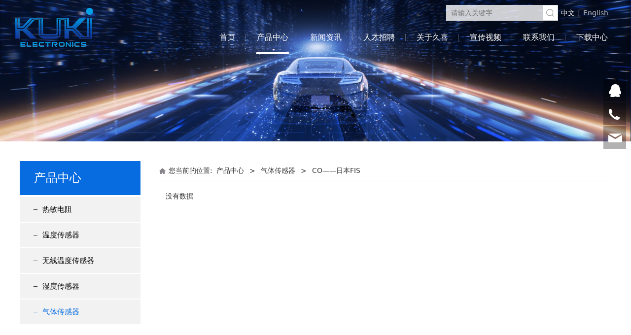

--- FILE ---
content_type: text/html; charset=UTF-8
request_url: https://www.szkuki.com/cate-11181-12040.html
body_size: 8052
content:
<!DOCTYPE HTML>
<html>
<head>
<title>深圳市久喜电子有限公司</title>
<meta charset="utf-8">
<meta http-equiv="X-UA-Compatible" content="IE=edge">
<meta name="viewport" content="width=device-width, initial-scale=1">
<meta content="yes" name="apple-mobile-web-app-capable">
<meta content="yes" name="apple-touch-fullscreen">
<meta content="深圳市久喜电子有限公司，温度传感器，NTC，热敏电阻，电阻，久喜，芝浦   " name="keywords">
<meta content="深圳市久喜电子有限公司" name="description">
<meta content="initial-scale=1.0, minimum-scale=1.0, maximum-scale=2.0, user-scalable=no, width=device-width" name="viewport" />
<meta name="author" content="厦门三五互联信息有限公司,https://www.35.com/">
<link rel="icon" href="/home/6/4/ukfqbl/resource/2021/07/28/610105d0023ce.ico" type="image/x-icon" /><link rel="stylesheet" href="/template/css/fontawesome/css/font-awesome.css">
<link rel="stylesheet" href="/template/css/global.css">
<link rel="stylesheet" href="/template/css/widget.css">
<link rel="stylesheet" href="/template/css/variousComponents.css">
<link rel="stylesheet" href="/template/css/images.css">
<link rel="stylesheet" href="/template/749/css/theme.css">
<link rel="stylesheet" href="/template/749/css/color_11.css">
<script src="/template/js/jquery-3.6.0.min.js"></script>
<!--[if !IE]><!-->
<script src="/template/js/base.js"></script>
<!--<![endif]-->
<!--[if gte IE 9]>
<script src="/template/js/base.js"></script>
<![endif]-->
<!--[if lt IE 9]>
      <link rel="stylesheet" href="/template/749/css/fontawesome/css/font-awesome-ie7.min.css">
      <script src="/template/js/selectivizr.js"></script>
      <script src="//cdn.bootcss.com/html5shiv/3.7.2/html5shiv.min.js"></script>
      <script src="//cdn.bootcss.com/respond.js/1.4.2/respond.min.js"></script>
      <script src="//cdn.bootcss.com/modernizr/2.8.2/modernizr.min.js"></script>
    <![endif]-->
<link href="/public/naples/plugins/lightbox/css/lightbox.min.css" rel="stylesheet">
<link rel="stylesheet" href="/template/banner/css/swiper.min.css">
<script src="/template/banner/js/swiper.min.js"></script> <script src="/template/js/jquery.SuperSlide.js"></script>
<script src="/template/js/common.js?1"></script>
<script src="/template/749/js/theme.js"></script>
<!-- feib -->
<script type="text/javascript" src="/public/naples/plugins/layer/layer.js"></script>
<script type="text/javascript" src="/forum/language.js?lanno=cn&_csrf=3913rSHdnvN3gV4uO2GTHwDdy%2BQLl5MdJi7rmlKeQtKYX8iA02urU1MhjEwzA3sdw8YGs%2B7oJ7io5xUcqw"></script>
<script type="text/javascript" src="/forum/ajax-url.js?lanno=cn&_csrf=3913rSHdnvN3gV4uO2GTHwDdy%2BQLl5MdJi7rmlKeQtKYX8iA02urU1MhjEwzA3sdw8YGs%2B7oJ7io5xUcqw"></script>
<!-- plugins -->
<script type="text/javascript" src="/public/naples/plugins/jQuery.formsValidation.js"></script>
<script type="text/javascript" src="/public/naples/plugins/jQuery.nodeCommon.js"></script>
<script type="text/javascript" src="/public/naples/plugins/extend.js"></script>
<link rel="stylesheet" href="/template/css/animate.min.css">
<script src="/template/js/animate.min.js"></script> 
<script type="text/javascript" src="/template/js/components.js"></script>
<script type="text/javascript" src="/public/naples/js/jquery.menu_style.js"></script>
<script type="text/javascript" src="/public/naples/js/jquery.init.js"></script>
<link rel="stylesheet" href="/template/css/jquery.mCustomScrollbar.css">
<script src="/template/js/jquery.mCustomScrollbar.concat.min.js"></script>
<script type="text/javascript">
$(function(){
    dataAnimate();
    (function($,lanno){
        if(lanno === "" || lanno === "default"){
            return '';
        }

        $(".w-languege").each(function(){
            $(this).find("a").each(function(){
                if($(this).data("lanno") === lanno){
                    $(this).addClass("cur");
                }else{
                    if($(this).hasClass("cur")){
                        $(this).removeClass("cur");
                    }
                }
            });
        });
        
        $('.w-languege-dropDown').each(function(){
            let lanTitle = $(this).find('.select-lang .cur').html();
            $(this).find('.cur-lang span').html(lanTitle);
        });

    })(jQuery,"cn");
});
</script>
<script>
var _hmt = _hmt || [];
(function() {
  var hm = document.createElement("script");
  hm.src = "https://hm.baidu.com/hm.js?2dca79e1f997ab8f4546cdce512928ce";
  var s = document.getElementsByTagName("script")[0]; 
  s.parentNode.insertBefore(hm, s);
})();
</script>
<script>
(function(){
    var bp = document.createElement('script');
    var curProtocol = window.location.protocol.split(':')[0];
    if (curProtocol === 'https') {
        bp.src = 'https://zz.bdstatic.com/linksubmit/push.js';        
    }
    else {
        bp.src = 'http://push.zhanzhang.baidu.com/push.js';
    }
    var s = document.getElementsByTagName("script")[0];
    s.parentNode.insertBefore(bp, s);
})();
</script></head>
<body>
<script>var page = {pageId:11181};</script>
<script>var pages = [{"id":"11171","name":"\u9996\u9875","url":"\/index.html"},{"id":"11760","name":"\u516c\u53f8\u7b80\u4ecb","url":"\/page-11760.html"},{"id":"11181","name":"\u4ea7\u54c1\u4e2d\u5fc3","url":"\/cate-11181.html"},{"id":"11761","name":"\u53d1\u5c55\u5386\u7a0b","url":"\/page-11761.html"},{"id":"11172","name":"\u65b0\u95fb\u8d44\u8baf","url":"\/list-11172.html"},{"id":"11762","name":"\u4f01\u4e1a\u8363\u8a89","url":"\/page-11762.html"},{"id":"12291","name":"\u6742\u5fd7\u5ba3\u4f20","url":"\/page-12291.html"},{"id":"15177","name":"\u4eba\u624d\u62db\u8058","url":"\/faq-15177.html"},{"id":"11174","name":"\u5173\u4e8e\u4e45\u559c","url":"\/page-11174.html"},{"id":"16669","name":"\u5ba3\u4f20\u89c6\u9891","url":"\/page-16669.html"},{"id":"15180","name":"\u8054\u7cfb\u6211\u4eec","url":"\/page-15180.html"},{"id":"32991","name":"\u4e0b\u8f7d\u4e2d\u5fc3","url":"\/file-32991.html"}];
var currentTheme = 749;var isSubmenuShow = 1;;</script>
<div class="body">
   <div class="w-container w-header w-header-common">
        <div class="row clearfix">
            <div class="mobile-nav-toggle"><i class="fa fa-navicon fa-2x"></i></div>
            <div class="nav_right_mask"></div>
            <div class="row_top clearfix">
                <div class="column columnL">
                    <div class="col-logo"> 
                        <div class="w-logo">
    
    <a  href="/index.html"  class="w-logo-img"  > <img src="/home/6/4/ukfqbl/resource/2021/05/06/60933e88e1060.png"/> </a>
</div> 
                    </div>
                </div>
                <div class="column columnR clearfix">
                    <div class="topLogBox topLogBoxPc">
                        <div class="topLogBox-in">
                            <div class="clearfix"> 
                                <div class="w-languege"><a href="/index.html" data-lanno="cn" title="中文">中文</a><span>|</span><a data-lanno="en" href="/en/index.html" title="English">English</a></div> 
                                 
                                 
                                <div class="w-custom"> <div class="li-div" data-comunique="46ada5e93ffb212dc576e2a63dfc25e5">
    <div class="w-searchbox"  style="">
        <div class="search-w search-defaut-w">
            <input class="input-text-w input-search-w" type="text" id="search-input-46ada5e93ffb212dc576e2a63dfc25e5" placeholder="请输入关键字">
            <input type="hidden" name="search-type" value="site" />
            <div class="btn-default-w search-btn-w" id="search-component-46ada5e93ffb212dc576e2a63dfc25e5">
                <span class="btn-inner">搜索</span>
            </div>
        </div>
    </div>
</div>
<script type="text/javascript">
    $(function () {
        $("#search-input-46ada5e93ffb212dc576e2a63dfc25e5").focus(function () {
            $(this).keydown(function (e) {
                if (e.keyCode == 13) {
                    $(this).blur();
                    $("#search-component-46ada5e93ffb212dc576e2a63dfc25e5").click();
                }
                if (e.keyCode == 13)
                    e.keyCode = 0;
            });
        });
        $("#search-component-46ada5e93ffb212dc576e2a63dfc25e5").click(function () {
            var _this = $(this);
            var _search_key = $(this).parent().find(".input-search-w").val();
            var _search_type = $(this).parent().find("input[name='search-type']").val();
            if ($.trim(_search_key) === "" || _search_key === "") {
                layer.alert(languagePack('pleaseEnterTheSearchContent'), function (index) {
                    _this.parent().find(".input-search-w").focus();
                    layer.close(index);
                });
                return '';
            }
            if (_search_type === "") {
                layer.alert(languagePack('illegalOperation'), function (index) {
                    location.reload();
                    layer.close(index);
                });
                return '';
            }
            var _url = $.ajaxUrl("searchKeyword") + _search_type + '.html?kw=' + encodeURIComponent(_search_key);
            window.location.href = languageFill(_url);
        });
    });
</script></div> 
                            </div>
                        </div>
                    </div>
                    <div class="w-nav w-nav1 g-active-add"><div class="w-nav-in"><ul class="nav_inner clearfix" id="g-web-ul-menu" style="display:none;"><li  data-menuid="11171"><a href = "/index.html" data-action = "11171" >首页</a><i class="nav_simpline_cur"></i></li><li data-menuid="11181"><div class="li-parent-div li-parentOne-div"><a href = "/cate-11181.html" data-action = "11181" >产品中心<i class="fa fa-plus"></i></a></div><i class="nav_simpline_cur"></i><div class="submenu"><div class="back-div"><i class="fa fa-angle-left"></i><span>返回</span></div><ul><li><div class="li-parent-div li-parentOne-div"><a href = "/cate-11181-11518.html" data-cateType = "1" >热敏电阻</a></div><div class="submenu"><div class="back-div"><i class="fa fa-angle-left"></i><span>返回</span></div><ul></ul></div></li><li><div class="li-parent-div li-parentOne-div"><a href = "/cate-11181-12024.html" data-cateType = "1" >温度传感器</a></div><div class="submenu"><div class="back-div"><i class="fa fa-angle-left"></i><span>返回</span></div><ul></ul></div></li><li><div class="li-parent-div li-parentOne-div"><a href = "/cate-11181-12041.html" data-cateType = "1" >无线温度传感器</a></div><div class="submenu"><div class="back-div"><i class="fa fa-angle-left"></i><span>返回</span></div><ul></ul></div></li><li><div class="li-parent-div li-parentOne-div"><a href = "/cate-11181-12036.html" data-cateType = "1" >湿度传感器</a></div><div class="submenu"><div class="back-div"><i class="fa fa-angle-left"></i><span>返回</span></div><ul></ul></div></li><li><div class="li-parent-div li-parentOne-div"><a href = "/cate-11181-12039.html" data-cateType = "1" >气体传感器</a></div><div class="submenu"><div class="back-div"><i class="fa fa-angle-left"></i><span>返回</span></div><ul></ul></div></li></ul></div></li><li data-menuid="11172"><div class="li-parent-div li-parentOne-div"><a href = "/list-11172.html" data-action = "11172" >新闻资讯<i class="fa fa-plus"></i></a></div><i class="nav_simpline_cur"></i><div class="submenu"><div class="back-div"><i class="fa fa-angle-left"></i><span>返回</span></div><ul><li><a href = "/list-11172-11511.html" data-cateType = "2" >公司动态</a></li><li><a href = "/list-11172-11512.html" data-cateType = "2" >行业资讯</a></li></ul></div></li><li data-menuid="15177"><a href = "/faq-15177.html" data-action = "15177" >人才招聘</a><i class="nav_simpline_cur"></i></li><li data-menuid="11174"><div class="li-parent-div li-parentOne-div"><a href = "/page-11174.html" data-action = "11174" >关于久喜<i class="fa fa-plus"></i></a></div><i class="nav_simpline_cur"></i><div class="submenu"><div class="back-div"><i class="fa fa-angle-left"></i><span>返回</span></div><ul><li  data-menuid="11760"><a href = "/page-11760.html" data-action = "11760" >公司简介</a></li><li  data-menuid="11761"><a href = "/page-11761.html" data-action = "11761" >发展历程</a></li><li  data-menuid="11762"><a href = "/page-11762.html" data-action = "11762" >企业荣誉</a></li><li  data-menuid="12291"><a href = "/page-12291.html" data-action = "12291" >杂志宣传</a></li></ul></div></li><li  data-menuid="16669"><a href = "/page-16669.html" data-action = "16669" >宣传视频</a><i class="nav_simpline_cur"></i></li><li  data-menuid="15180"><a href = "/page-15180.html" data-action = "15180" >联系我们</a><i class="nav_simpline_cur"></i></li><li data-menuid="32991"><a href = "/file-32991.html" data-action = "32991" >下载中心</a><i class="nav_simpline_cur"></i></li><div class="nav_moveBox"></div></ul></div></div><script type="text/javascript">
    (function($){
        if($(".g-active-add").length > 0){
            var joinMenu = ["11181"];
            for(var i in joinMenu){
                $(".g-active-add li").each(function(key){
                    if($(this).data("menuid") == joinMenu[i]){
                        $(this).addClass("active");
                    }
                });
                $(".navSubX li").each(function(key){
                    if($(this).data("menuid") == joinMenu[i]){
                        $(this).addClass("active");
                    }
                });
            }
        }
    })(jQuery);
</script> 
                </div>
            </div>
            <div class="col-right clearfix"> 
                <div class="w-nav g-active-add"><div class="w-nav-in"><ul class="nav_inner clearfix"><li  data-menuid="11171"><a href = "/index.html" data-action = "11171" >首页</a><i class="nav_simpline_cur"></i></li><li data-menuid="11181"><div class="li-parent-div li-parentOne-div"><a href = "/cate-11181.html" data-action = "11181" >产品中心<i class="fa fa-plus"></i></a></div><i class="nav_simpline_cur"></i><div class="submenu"><div class="back-div"><i class="fa fa-angle-left"></i><span>返回</span></div><ul><li><div class="li-parent-div li-parentOne-div"><a href = "/cate-11181-11518.html" data-cateType = "1" >热敏电阻</a></div><div class="submenu"><div class="back-div"><i class="fa fa-angle-left"></i><span>返回</span></div><ul></ul></div></li><li><div class="li-parent-div li-parentOne-div"><a href = "/cate-11181-12024.html" data-cateType = "1" >温度传感器</a></div><div class="submenu"><div class="back-div"><i class="fa fa-angle-left"></i><span>返回</span></div><ul></ul></div></li><li><div class="li-parent-div li-parentOne-div"><a href = "/cate-11181-12041.html" data-cateType = "1" >无线温度传感器</a></div><div class="submenu"><div class="back-div"><i class="fa fa-angle-left"></i><span>返回</span></div><ul></ul></div></li><li><div class="li-parent-div li-parentOne-div"><a href = "/cate-11181-12036.html" data-cateType = "1" >湿度传感器</a></div><div class="submenu"><div class="back-div"><i class="fa fa-angle-left"></i><span>返回</span></div><ul></ul></div></li><li><div class="li-parent-div li-parentOne-div"><a href = "/cate-11181-12039.html" data-cateType = "1" >气体传感器</a></div><div class="submenu"><div class="back-div"><i class="fa fa-angle-left"></i><span>返回</span></div><ul></ul></div></li></ul></div></li><li data-menuid="11172"><div class="li-parent-div li-parentOne-div"><a href = "/list-11172.html" data-action = "11172" >新闻资讯<i class="fa fa-plus"></i></a></div><i class="nav_simpline_cur"></i><div class="submenu"><div class="back-div"><i class="fa fa-angle-left"></i><span>返回</span></div><ul><li><a href = "/list-11172-11511.html" data-cateType = "2" >公司动态</a></li><li><a href = "/list-11172-11512.html" data-cateType = "2" >行业资讯</a></li></ul></div></li><li data-menuid="15177"><a href = "/faq-15177.html" data-action = "15177" >人才招聘</a><i class="nav_simpline_cur"></i></li><li data-menuid="11174"><div class="li-parent-div li-parentOne-div"><a href = "/page-11174.html" data-action = "11174" >关于久喜<i class="fa fa-plus"></i></a></div><i class="nav_simpline_cur"></i><div class="submenu"><div class="back-div"><i class="fa fa-angle-left"></i><span>返回</span></div><ul><li  data-menuid="11760"><a href = "/page-11760.html" data-action = "11760" >公司简介</a></li><li  data-menuid="11761"><a href = "/page-11761.html" data-action = "11761" >发展历程</a></li><li  data-menuid="11762"><a href = "/page-11762.html" data-action = "11762" >企业荣誉</a></li><li  data-menuid="12291"><a href = "/page-12291.html" data-action = "12291" >杂志宣传</a></li></ul></div></li><li  data-menuid="16669"><a href = "/page-16669.html" data-action = "16669" >宣传视频</a><i class="nav_simpline_cur"></i></li><li  data-menuid="15180"><a href = "/page-15180.html" data-action = "15180" >联系我们</a><i class="nav_simpline_cur"></i></li><li data-menuid="32991"><a href = "/file-32991.html" data-action = "32991" >下载中心</a><i class="nav_simpline_cur"></i></li><div class="nav_moveBox"></div></ul></div></div><script type="text/javascript">
    (function($){
        if($(".g-active-add").length > 0){
            var joinMenu = ["11181"];
            for(var i in joinMenu){
                $(".g-active-add li").each(function(key){
                    if($(this).data("menuid") == joinMenu[i]){
                        $(this).addClass("active");
                    }
                });
                $(".navSubX li").each(function(key){
                    if($(this).data("menuid") == joinMenu[i]){
                        $(this).addClass("active");
                    }
                });
            }
        }
    })(jQuery);
</script>                <div class="topLogBox topLogBoxTel">
                    <div class="topLogBox-in">
                        <div class="col-com"> 
                            <div class="w-languege"><a href="/index.html" data-lanno="cn" title="中文">中文</a><span>|</span><a data-lanno="en" href="/en/index.html" title="English">English</a></div> 
                             
                             
                        </div>
                    </div>
                </div>
            </div>
        </div>
    </div>
    <section class="w-container bannerBox ">
    <div class="banner_edit"><div id="comBannerMain" class="banner_text"><div class="li-div" data-comunique="db923312dcb2cbe9a6cb7c4ef01b5546">
    <div class="w-text"  style="">
        <p><br/></p>    </div>
</div></div></div>    <div class="banner">
        <a href="javascript:void(0);" target="_self">
            <img src="/home/6/4/ukfqbl/resource/2021/05/06/6093bafbf046e.jpg" alt="" title="" style=""/>
        </a>
    </div>
</section>    
    <div class="w-container w-main">
        <div class="row"> 
			
            <div class="wrap-content-in w-system w-productcom">
                <div class="w-system-in"> 
                    <!--产品顶部列表分类-->
					<div class="side_bar"><div class="w-com-menu w-com-menu-V menuMVLeft" style=""><div class="w-com-menu-in" id="Lroccomp-361a66a31bf4be2cafe9ba465e6b2bdf"><div class="systitle"><div class="systitle-in">产品中心</div><i class="fa icon_menuControl"></i></div><ul class="ul-parent clearfix"><li class="li-parent" data-cateid="11518"><div class="div-parent"><a href="/cate-11181-11518.html" >热敏电阻</a><span class="menu_simpline_cur"></span><i class="fa fa-plus"></i></div><div class="ul-submenu"><div class="ul-submenu-up"></div><ul class="clearfix"><li class="li-parent" data-cateid="15149"><div class="div-parent"><a href="/cate-11181-15149.html" >NS II 系列 </a></div></li><li class="li-parent" data-cateid="11519"><div class="div-parent"><a href="/cate-11181-11519.html" >PSB-S系列</a></div></li><li class="li-parent" data-cateid="11520"><div class="div-parent"><a href="/cate-11181-11520.html" >PSB-N系列</a></div></li><li class="li-parent" data-cateid="12022"><div class="div-parent"><a href="/cate-11181-12022.html" >NS III 系列 </a></div></li><li class="li-parent" data-cateid="12023"><div class="div-parent"><a href="/cate-11181-12023.html" >KG2/KG3 系列 </a></div></li></ul></div></li><li class="li-parent" data-cateid="12024"><div class="div-parent"><a href="/cate-11181-12024.html" >温度传感器</a><span class="menu_simpline_cur"></span><i class="fa fa-plus"></i></div><div class="ul-submenu"><div class="ul-submenu-up"></div><ul class="clearfix"><li class="li-parent" data-cateid="12029"><div class="div-parent"><a href="/cate-11181-12029.html" >微波炉、电烤箱系列</a></div></li><li class="li-parent" data-cateid="12030"><div class="div-parent"><a href="/cate-11181-12030.html" >火灾报警器系列</a></div></li><li class="li-parent" data-cateid="12028"><div class="div-parent"><a href="/cate-11181-12028.html" >电饭煲用系列</a></div></li><li class="li-parent" data-cateid="11521"><div class="div-parent"><a href="/cate-11181-11521.html" >NS II 系列 </a></div></li><li class="li-parent" data-cateid="12033"><div class="div-parent"><a href="/cate-11181-12033.html" >电烫斗系列</a></div></li><li class="li-parent" data-cateid="12035"><div class="div-parent"><a href="/cate-11181-12035.html" >电烤盘、电磁炉系列</a></div></li><li class="li-parent" data-cateid="12034"><div class="div-parent"><a href="/cate-11181-12034.html" >食物料理机系列</a></div></li><li class="li-parent" data-cateid="12027"><div class="div-parent"><a href="/cate-11181-12027.html" >壁挂炉热水器用系列</a></div></li><li class="li-parent" data-cateid="12032"><div class="div-parent"><a href="/cate-11181-12032.html" >冷冻冷藏系列</a></div></li><li class="li-parent" data-cateid="12031"><div class="div-parent"><a href="/cate-11181-12031.html" >智能马桶系列</a></div></li><li class="li-parent" data-cateid="12025"><div class="div-parent"><a href="/cate-11181-12025.html" >咖啡壶系列</a></div></li><li class="li-parent" data-cateid="12026"><div class="div-parent"><a href="/cate-11181-12026.html" >汽车系列</a></div></li></ul></div></li><li class="li-parent" data-cateid="12041"><div class="div-parent"><a href="/cate-11181-12041.html" >无线温度传感器</a><span class="menu_simpline_cur"></span><i class="fa fa-plus"></i></div><div class="ul-submenu"><div class="ul-submenu-up"></div><ul class="clearfix"><li class="li-parent" data-cateid="12042"><div class="div-parent"><a href="/cate-11181-12042.html" >空气炸锅用</a></div></li><li class="li-parent" data-cateid="12043"><div class="div-parent"><a href="/cate-11181-12043.html" >燃气灶用</a></div></li></ul></div></li><li class="li-parent" data-cateid="12036"><div class="div-parent"><a href="/cate-11181-12036.html" >湿度传感器</a><span class="menu_simpline_cur"></span><i class="fa fa-plus"></i></div><div class="ul-submenu"><div class="ul-submenu-up"></div><ul class="clearfix"><li class="li-parent" data-cateid="12037"><div class="div-parent"><a href="/cate-11181-12037.html" >湿度模块——日本神荣</a></div></li><li class="li-parent" data-cateid="12038"><div class="div-parent"><a href="/cate-11181-12038.html" >湿度传感器——日本神荣</a></div></li></ul></div></li><li class="li-parent" data-cateid="12039"><div class="div-parent"><a href="/cate-11181-12039.html" >气体传感器</a><span class="menu_simpline_cur"></span><i class="fa fa-plus"></i></div><div class="ul-submenu"><div class="ul-submenu-up"></div><ul class="clearfix"><li class="li-parent" data-cateid="12040"><div class="div-parent"><a href="/cate-11181-12040.html" >CO——日本FIS</a></div></li></ul></div></li></ul></div></div><script type="text/javascript"> (function($){ if($("#Lroccomp-361a66a31bf4be2cafe9ba465e6b2bdf").length > 0){ var joinCate = ["12040","12039"]; for(var i in joinCate){ $("#Lroccomp-361a66a31bf4be2cafe9ba465e6b2bdf li").each(function(key){ if($(this).data("cateid") == joinCate[i]){ $(this).addClass("cur"); } }); } } })(jQuery);</script></div>                    <!--产品顶部列表分类 end--> 
                    <!--产品列表有侧边栏-->
					<div class="side_left">
    <style type="text/css">
        .w-prd-list1 .w-prd-list-cell{ width:33.32%; *width:33.31%;}
    </style>
    <div class="crumbs"><div class="crumbs_in">您当前的位置: &nbsp;<a href="/cate-11181.html">产品中心</a><span class="separate_span"> > </span> <a href="/cate-11181-12039.html">气体传感器</a> <span class="separate_span"> > </span> CO——日本FIS  </div></div>        <div class="w-prd-list w-prd-list1 prd_imgScaleBig" id="idd751713988987e9331980363e24189ce">
        <div class="w-prd-list-in clearfix">
                            <div class="w-prd-list-cell">
                    <div class="w-prd-list-cell-in">
                        &nbsp;&nbsp;&nbsp;&nbsp;没有数据                    </div>
                </div>
                    </div>
    </div>
    </div>
<script type="text/javascript">
    $(function () {
        $("#idd751713988987e9331980363e24189ce").listRow({
            row:3,
            rowList: ".w-prd-list-cell",
            rowFind: ".w-prd-infobox"
        });
    });
</script>
                    <!--产品列表 end-->
                </div>
            </div>
        </div>
    </div>
    <div class="w-container w-footer">
        <div class="w-footer-section pdTop-default pdBottom-default"  id="section-142635"><div class="w-footer-in" style="max-width:80%;"><div class="foot-mask" ></div><div class="w-foot-content  pdTop-small pdBottom-default" data-id="142635" data-type="31"><div class="li-div col-li-div" data-id="142637" data-type="1"><div class="col-table"><table class="div-table div-table-first" width="100%" cellspacing="0" data-pid="142635" cellpadding="0" border="0"><tbody><tr><td class="td-w" width="88.48217199738903%"><div class="div-padding"><div class="li-div col-li-div" data-id="151024" data-type="1"><div class="col-table"><table class="div-table" width="100%" cellspacing="0" data-pid="142637" cellpadding="0" border="0"><tbody><tr><td class="td-w" width="61.026189482470784%"><div class="div-padding"><div class="li-div" data-comunique="0c2b5589b6137aefb037db6abdf1ddb3">
    <div class="w-space space-b noChoose"  style="height:20px;">
        <div class="stretch-b"></div>
    </div>
</div><div class="li-div col-li-div" data-id="151027" data-type="1"><div class="col-table"><table class="div-table" width="100%" cellspacing="0" data-pid="151024" cellpadding="0" border="0"><tbody><tr><td class="td-w" width="25%"><div class="div-padding"><div class="li-div" data-comunique="4c77e6fdc4f33724ad3990d98cb7508a">
    <div class="tel-hidden not-animated w-text" data-animate="bounce" style="">
        <div style="font-size:18px; font-weight:bold; color:#373737;">关于久喜</div><div style="height:1px; width:105px; background:#E6E6E6; margin:0.7em 0 1em;"></div><div><a href="/page-11760.html">公司简介</a><br/><a href="/page-11761.html">发展历程</a><br/><a href="/page-11762.html">企业荣誉</a><br/><a href="/page-12291.html">杂志宣传</a></div>    </div>
</div></div></td><td class="td-w" width="25%"><div class="div-padding"><div class="li-div" data-comunique="7828ac15e96aa6c900dce33c0b9f37e4">
    <div class="tel-hidden not-animated w-text" data-animate="bounce" style="">
        <div style="font-size:18px; font-weight:bold; color:#373737;">产品中心</div><div style="height:1px; width:105px; background:#E6E6E6; margin:0.7em 0 1em;"></div><div><a href="/cate-11181-11518.html">热敏电阻</a><br/><a href="/cate-11181-12024.html">温度传感器</a><br/><a href="/cate-11181-12041.html">无线温度传感器</a><br/><a href="/cate-11181-12036.html">湿度传感器</a><br/><a href="/cate-11181-12039.html">气体传感器</a></div>    </div>
</div></div></td><td class="td-w" width="25%"><div class="div-padding"><div class="li-div" data-comunique="c87fe684e654c9db9205d6a4ee01e96d">
    <div class="tel-hidden not-animated w-text" data-animate="bounce" style="">
        <div style="font-size:18px; font-weight:bold; color:#373737;">服务中心</div><div style="height:1px; width:105px; background:#E6E6E6; margin:0.7em 0 1em;"></div><div><a href="/page-11758.html">知识领域</a><br/><a href="/page-11759.html">售后服务</a></div>    </div>
</div></div></td><td class="td-w" width="25%"><div class="div-padding"><div class="li-div" data-comunique="cc7b3adf28b8d9360052f74236bf2aa1">
    <div class="tel-hidden not-animated w-text" data-animate="bounce" style="">
        <div style="font-size:18px; font-weight:bold; color:#373737;">新闻资讯</div><div style="height:1px; width:105px; background:#E6E6E6; margin:0.7em 0 1em;"></div><div><a href="/list-11172-11511.html">公司动态</a><br/><a href="/cate-11172-11512.html">行业资讯</a></div>    </div>
</div></div></td></tr></tbody></table></div></div></div></td><td class="td-w" width="38.973810517529216%"><div class="div-padding"><div class="li-div" data-comunique="662e19458f1eb6f4a03976404528150a">
    <div class="tel-hidden w-space space-b noChoose"  style="height:18px;">
        <div class="stretch-b"></div>
    </div>
</div><div class="li-div" data-comunique="a9cbb15e5e6eb400dab4401fea1124c5">
    <div class="not-animated w-text" data-animate="bounce" style="">
        <div style="font-size:18px; font-weight:bold; color:#373737;">联系我们</div><div style="height:1px; width:105px; background:#E6E6E6; margin:0.7em 0 1em;"></div><div>深圳市久喜电子有限公司<br/>电话：86-0755-26663223/26662930<br/>传真：86-0755-26660640<br/>地址：广东省深圳市宝安区新桥街道石场路6号;芙蓉七路1号<br/></div>    </div>
</div></div></td></tr></tbody></table></div></div></div></td><td class="td-w" width="11.517828002610967%"><div class="div-padding"><div class="li-div" data-comunique="9bc6f98215d83cf98ce1b1b70ad6fecf">
    <div class="tel-hidden w-space space-b noChoose"  style="height:14px;">
        <div class="stretch-b"></div>
    </div>
</div><div class="li-div" data-comunique="0403a64e70aa87f0b753f959d13f31dc" id="image-0403a64e70aa87f0b753f959d13f31dc">
    <div class="tel-hidden not-animated w-simImg" data-animate="bounce" style="cursor:pointer;text-align:center;padding-bottom:10px;">
        <div class="image-w">
                            <a title="" style="cursor:default;" href="javascript:void(0);" >
                    <div class="imgBB" >
                        <div class="img">
                            <img src="/home/6/4/ukfqbl/resource/2021/05/06/60933e88e1060.png"  />
                        </div>
                    </div>
                    <div class="caption w-img-caption">
                        <div class="captionbg"></div>
                                            </div>
                </a>
                    </div>
    </div>
</div>
<div class="li-div" data-comunique="363cb389550b06b2b4d33fc0674241eb" id="image-363cb389550b06b2b4d33fc0674241eb">
    <div class="not-animated w-simImg" data-animate="bounce" style="cursor:pointer;text-align:center;">
        <div class="image-w">
                            <a title="" style="cursor:default;" href="javascript:void(0);" >
                    <div class="imgBB" >
                        <div class="img">
                            <img src="/home/6/4/ukfqbl/resource/2021/05/06/60934051e3cc6.png"  />
                        </div>
                    </div>
                    <div class="caption w-img-caption">
                        <div class="captionbg"></div>
                                            </div>
                </a>
                    </div>
    </div>
</div>
</div></td></tr></tbody></table></div></div><div class="li-div" data-comunique="7e436118685f1ce7fcfc18f331e11784">
    <div class="w-space space-b noChoose"  style="height:32px;">
        <div class="stretch-b"></div>
    </div>
</div><div class="li-div" data-comunique="b4c6ff754b32312958926b556c5c1aae">
    <div class="not-animated w-text" data-animate="bounce" style="">
        <div style="position:relative;"><div style="position:absolute; left:50%; width:3000px; margin-left:-1500px; top:0; height:1px; background:#F5F5F5;"></div><div style=" position:relative; z-index:1; font-size:90%; padding-top:1em; padding-bottom:1em;">Copyright © 深圳市久喜电子有限公司 All rights reserved</div></div>    </div>
</div></div></div></div>    <!-- w-service-fixed-l -->
<div class="w-service-fixed ">
    <div class="service-item bg_s_default color_s_default aHoverbg_deepen aHovercolor_deepen service-item-top">
        <i class="fa fa-caret-up"></i>
        <div class="top" onclick="$('body,html').animate({scrollTop: 0}, 'normal');">TOP</div>
    </div>
            <div class="service-item bg_s_default aHoverbg_deepen service-item-qq" data-model="1">
            <i class="icon_service icon_service_qq"></i>
            <div class="service-popc bg_main">
                <div class="service-popc-in">
                                            <div class="item">
                            <a href="tencent://message/?uin=1664902004&Site=szkuki.com&Menu=yes"><i class="ic_s  ic_s_qq"></i>售前客服-唐小姐</a>
                        </div>
                                            <div class="item">
                            <a href="tencent://message/?uin=2461994939&Site=szkuki.com&Menu=yes"><i class="ic_s  ic_s_qq"></i>售后客服-辛小姐</a>
                        </div>
                                    </div>
            </div>
        </div>
                <div class="service-item bg_s_default aHoverbg_deepen service-item-tel" data-model="2">
            <i class="icon_service icon_service_tel"></i>
            <div class="service-popc bg_main">
                <div class="service-popc-in">
                                            <div class="item">
                            <i class="ic_s  ic_s_tel"></i>0755-26663223                        </div>
                                            <div class="item">
                            <i class="ic_s  ic_s_tel"></i>0755-26662930                        </div>
                                    </div>
            </div>
        </div>
                            <div class="service-item bg_s_default aHoverbg_deepen service-item-email" data-model="7">
            <i class="icon_service icon_service_email"></i>
            <div class="service-popc bg_main">
                <div class="service-popc-in">
                                            <div class="item">
                            <a href="mailto:QuGuo@szkuki.com"><i class="ic_s  ic_s_email"></i>QuGuo@szkuki.com</a>
                        </div>
                    
                </div>
            </div>
        </div>
                <script type="text/javascript">
        $(function () {
            $(window).scroll(function () {
                if ($(this).scrollTop() > 20) {
                    $('.w-service-fixed .service-item-top').show();
                } else {
                    $('.w-service-fixed .service-item-top').hide();
                }
            });
        });
    </script>       
</div>
 
    </div>
</div>

<div class="topTel" onclick="$('body,html').animate({scrollTop: 0}, 500);"><i class="fa fa-arrow-up"></i></div>
<script type="text/javascript" src="/public/naples/js/jquery.global.js"></script>
<script type="text/javascript" src="/public/naples/js/jquery.form.js"></script>
<script type="text/javascript" src="/public/naples/plugins/lightbox/js/lightbox.min.js"></script>
<script type="text/javascript" src="/public/naples/js/jquery.product_list.js"></script>
<script src="/template/js/tabMu.js"></script>
<script src="/template/js/fold.js"></script>
<!-------手风琴------------>
<script src="/template/js/accordion.js"></script>
<!-------手风琴 end------------>
<!-------标签切换------------>
<script src="/template/js/tabVMu.js"></script> 
<script type="text/javascript" src="/public/js/distpicker/distpicker.data.min.js"></script>
<script type="text/javascript" src="/public/js/distpicker/distpicker.js"></script>
<script type="text/javascript" src="/public/js/distpicker/distpicker.main.js"></script>
<script src="/template/js/menuH.js"></script>
<script src="/template/js/menuV.js"></script>
<script>
    (function($){
        $(window).on("load",function(){
            if($(window).width()<=960){
                $(".tabVMu").each(function(index, element) {
                    $(this).mCustomScrollbar({
                        scrollButtons:{
                            enable:false
                        },
                        advanced:{
                            autoExpandHorizontalScroll:true,
                            autoScrollOnFocus:true
                        },
                        scrollInertia:550,
                        horizontalScroll:true,
                        autoHideScrollbar:true
                    });
                });
            }
        });
    })(jQuery);
    (function($){
        $(window).on("load",function(){
            $(".tabMu").each(function(index, element) {
                $(this).mCustomScrollbar({
                        scrollButtons:{
                            enable:false
                            },
                        advanced:{
                            autoExpandHorizontalScroll:true,
                            autoScrollOnFocus:true
                            },
                        scrollInertia:550,
                        horizontalScroll:true,
                        autoHideScrollbar:true
                });
            });
        });
    })(jQuery);
</script> 
<script src="/template/js/count.js"></script>
<script>
    $(function(){
        var countCXArr = [];
        var countCX=function (){
            $('.w-numCount').each(function(i, dom) {
                if(countCXArr[i] && countCXArr[i] === true){
                    return;
                }
                var sT;
                var ncTop;
                sT = $(window).scrollTop();
                ncTop = $(dom).offset().top;
                if (sT > ncTop-$(window).height() && sT < ncTop) {
                    var iDom = $(dom).find('.numCX'),
                    decimals = 0,
                    startVal = iDom.attr('data-startVal'),
                    endVal = iDom.attr('data-endVal'),
                    duration = iDom.attr('data-speed'); 
                    // target：目标元素id, startVal：你想要开始的值, endVal：你想要到达的值, decimals：小数位数，默认值为0, duration：动画持续时间为秒，默认值为2, options：选项的可选对象
                    new CountUp(iDom.attr('id'), startVal, endVal, 0, duration, {
                        useEasing: true,//效果
                        separator: ''//数字分隔符
                    }).start();
                    countCXArr[i] = true;
                }
            });
        }
        countCX();
        $(window).on("scroll",function() {
            countCX();
        })
    });
</script> 
<style>
.w-productList4 .w-prd-list-cell .w-prd-con {
    padding: 0;
    margin: 5px;
}
.w-service-fixed {
    bottom: 80%;
    right: 10px;
}
</style>

</body>
</html>

--- FILE ---
content_type: text/css
request_url: https://www.szkuki.com/template/749/css/theme.css
body_size: 9395
content:
@charset "utf-8";
/*
描述:响应式主题样式表第749套
作者:wangxb
*/
/*默认页面主体样式定义*/
body{ color:#333; }
a{ color:#333;}
.w-main .row,.w-footer-in{ max-width:1200px; margin:0 auto;}
.body{overflow:hidden;font-size:14px; }
.col-right{ display:none;}
.w-foot-content{ padding-top:15px; padding-bottom:15px;}
/*---------------------header-----------------------*/
.w-admin-header,.body-login .w-admin-header{  background:#fff;}
.w-header-common{  position:fixed; left:0; right:0; top:0;  padding:0 25px; background:url(../images/empty.png) repeat; transition:background 0.5s; -webkit-transition:background 0.5s; }
.header-nobanner{background:#fff; position:relative; box-shadow:0 1px 2px rgba(0,0,0,0.05); -webkit-box-shadow:0 1px 2px rgba(0,0,0,0.05);}
.mini{position:fixed; left:0; right:0; top:0;background:#fff;box-shadow:0 1px 2px rgba(0,0,0,0.05); -webkit-box-shadow:0 1px 2px rgba(0,0,0,0.05);}
.row_top .columnL{float:left;}
.row_top .columnR{ float:right;}
.row_top .div-table{width:auto !important;}
.col-logo{ position:relative; z-index:1; }
.w-admin-header .col-logo{float:left;}
.w-admin-header{ background:#fff; }
.w-logo h1{ font-size:32px; padding:0 10px; }
.w-logo h1,.w-logo a{color:#212121;}
.w-nav{ text-align:right;font-size:0;}
.body-login-special .login-navPc .w-admin-nav{ margin:0;}
.w-nav .nav_inner{ display:inline-block; *zoom:1; *display:inlne; }
.w-nav .nav_inner > li{ float:left; text-align:center; padding:0 32px;}
.w-nav .nav_inner > li:before{ content:''; position:absolute; top:50%; margin-top:-7px; right:0; width:1px; height:14px; background:#fff;background:rgba(255,255,255,0.3);}
.w-nav .nav_inner > li:last-of-type:before{ display:none;}
.w-nav li a{ text-decoration:none;color:#777;padding:0 10px;}
.w-nav .nav_inner > li > a, .w-nav .nav_inner > li > .li-parent-div > a{line-height:68px; padding:0 2px;font-size:18px; display:block;color:#fff; position:relative; z-index:1;} 
.header-nobanner .w-nav .nav_inner > li > a,.header-nobanner .w-nav .nav_inner > li > .li-parent-div > a,.mini .w-nav .nav_inner > li > a,.mini .w-nav .nav_inner > li > .li-parent-div > a,.w-admin-nav .nav_inner > li > a,.w-admin-nav .nav_inner > li > .li-parent-div > a{ color:#333;}
.w-nav .nav_inner > li > .submenu{ top:68px; left:50%; margin-left:-85px; }
.w-nav .nav_inner > li:hover > .submenu,.w-nav .submenu li:hover > .submenu{ display:none;}
.w-nav .submenu a{ font-size:14px; text-align:left;}
.w-nav .submenu li a{ padding:8px 10px; text-align:center; color:#444;}
.w-nav .nav_inner > li > a:before, .w-nav .nav_inner > li > .li-parent-div > a:before{ content:'';position:absolute; bottom:0; height:4px; border-radius:4px; -webkit-border-radius:4px; background:#fff; width:0; left:50%; }
.w-nav .nav_inner > li:hover > a:before, .w-nav .nav_inner > li:hover > .li-parent-div > a:before,.w-nav .nav_inner > li.active > a:before, .w-nav .nav_inner > li.active > .li-parent-div > a:before{ width:100%; left:0;transition: all 0.2s;-moz-transition: all 0.2s;-webkit-transition: all 0.2s; -o-transition: all 0.2s; }
.topLogBoxPc{ padding:10px 15px 0 0;position:relative; }
.topLogBox,.topLogBox a{ font-size:14px; color:#fff; color:rgba(255,255,255,0.7);}
.mini .topLogBoxPc,.mini .topLogBoxPc a,.header-nobanner .topLogBoxPc,.header-nobanner .topLogBoxPc a{ color:#7F7F7F;}
.topLogBox a{ margin:0 6px; text-decoration:none;   }
.topLogBox a:hover{ text-decoration:underline;}
.w-loginRegister,.w-shopCart{  margin-top:6px;float:right; margin-bottom:4px;}
.w-languege{ margin-top:6px;float:right; margin-bottom:4px;  }
.w-shopCart{margin-left: 6px;}
.topLogBox .w-search{ position:relative;margin-top:0px; margin-bottom:5px; overflow:hidden; float:right; }
.topLogBox .w-search .input-search-w{ background:none;width:205px; *width:170px;height:2.3em;   line-height:2.3em;  padding: 0px 30px 0px 5px; border:none; border-bottom:1px solid #E5E5E5; }
.topLogBox .w-search .search-btn-w{ position:absolute;width:30px; right:0; top:0; bottom:0; background:url(../images/icon_search.png) no-repeat center; cursor:pointer;}
.topLogBox .w-search .search-btn-w span{ display:none;}
.nav_right_mask{display:none; position:fixed; left:0; right:0; top:0; bottom:0; z-index:5; background:#000;opacity:0.3; *filter:alpha(opacity=30); filter:progid:DXImageTransform.Microsoft.Alpha(Opacity=30);}
.w-custom{ float:right; padding:0;}
/*-----------------------banner------------------*/
.banner_edit{top:50%; top:10%\9; *top:10%; transform:translateY(-50%); -webkit-transform:translateY(-50%);color:#fff;}
:root .banner_edit{top:50%; }
.bx-wrapper .bx-prev,.bx-wrapper .bx-next{ width:40px !important; height:40px !important; margin-top:-20px !important; background-image:url("../images/bxSlide1.png") !important; background-color:#ccc !important; transition: all 0.5s;-moz-transition: all 0.5s;-webkit-transition: all 0.5s; -o-transition: all 0.5s; background-size:auto !important; visibility:hidden;}
.bx-wrapper .bx-prev{ background-position:0 0 !important; left:-20px !important; }
.bx-wrapper .bx-next{background-position:-40px -40px !important; right:-20px !important;}
.bx-wrapper:hover .bx-prev,.bx-wrapper:hover .bx-next{ visibility:visible;}
.bx-wrapper:hover .bx-prev{left:0 !important; }
.bx-wrapper:hover .bx-next{right:0 !important;}
.bx-wrapper .bx-prev:hover{background-position:-40px 0 !important; }
.bx-wrapper .bx-next:hover{background-position:0 -40px !important;}
.banner .bx-wrapper .bx-prev,.banner .bx-wrapper .bx-next{ width:34px !important; height:34px !important; margin-top:-17px !important;  background:url("../images/bxSlide2.png") no-repeat !important;}
.banner .bx-wrapper .bx-next{background-position:0 -34px !important;}
.banner .bx-wrapper:hover .bx-prev{left:20px !important; }
.banner .bx-wrapper:hover .bx-next{right:20px !important;}
.banner .bx-wrapper .bx-prev:hover{background:url("../images/bxSlide2.png") no-repeat !important;background-position:0 0 !important;}
.banner .bx-wrapper .bx-next:hover{background:url("../images/bxSlide2.png") no-repeat !important;background-position:0 -34px !important; }
.banner .bx-wrapper .bx-pager.bx-default-pager a{  background:#ddd !important; background:rgba(255,255,255,0.75) !important;width:25px; height:4px; }
.bx-wrapper .bx-pager.bx-default-pager a:hover, .bx-wrapper .bx-pager.bx-default-pager a.active{opacity:1; *filter:alpha(opacity=100); filter:progid:DXImageTransform.Microsoft.Alpha(Opacity=100); }
/*---------------footer------------------*/
.w-footer{ border-top:5px solid #DE0715; color:#999;}
.w-footer a{ color:#898989;}
/*----------------------------组件-----------------------*/
.w-text{line-height:2;}
.btn-default-w{ padding:0.9em 4em; text-align:center; color:#666; border:1px solid #DEDEDE; }
.btn-default-w:hover,.btn-default-w:focus, .btn-global-w:hover,.btn-global-w:focus{ transition: all 0.2s;-moz-transition: all 0.2s;-webkit-transition: all 0.2s; -o-transition: all 0.2s; }
.w-form-file-upload .btn-default-w{ padding:0.75em 1.2em; }
.icon-social{background-image:url('../images/icon-social-w.png'); width:35px; height:35px;}
.icon-social-facebook{ background-position:0 0; }
.icon-social-twitter{ background-position:-35px 0;}
.icon-social-linkedin{ background-position:-70px 0; }
.icon-social-mail{ background-position:-105px 0; }
.icon-social-instagram{ background-position:-140px 0; }
.icon-social-flickr{ background-position:-175px 0;}
.icon-social-pinterest{ background-position:0 -35px; }
.icon-social-google{ background-position:-35px -35px;}
.icon-social-rss{ background-position:-70px -35px; }
.icon-social-yahoo{ background-position:-105px -35px; }
.icon-social-vimeo{ background-position:-140px -35px; }
.icon-social-dribbble{ background-position:-175px -35px; }
.icon-social-youtube{ background-position:0 -70px; }
.icon-social-douban{ background-position:-35px -70px; }
.icon-social-pengyouquan{ background-position:-70px -70px;}
.icon-social-weixin{ background-position:-105px -70px;}
.icon-social-QQ{ background-position:-140px -70px; }
.icon-social-zhihu{ background-position:-175px -70px;}
.icon-social-renren{ background-position:0 -105px; }
.icon-social-tenxun{ background-position:-35px -105px; }
.icon-social-xinlang{ background-position:-70px -105px;}
.icon-social-QQkongjian{ background-position:-105px -105px; }
.icon-social-dazong{ background-position:-140px -105px; }
.icon-social-tianya{ background-position:-175px -105px; }
.icon-social-kaixin{ background-position:0 -140px;}
.icon-social-pengyouweb{ background-position:-35px -140px;}
.w-social .social-item:hover .icon-social{background-image:url('../images/icon-social-w.png');}
.search-defaut-w{ max-width:100%;}
.search-defaut-w .search-btn-w{ top:1px; right:1px; min-width:0; bottom:1px;background-color:#fff; background-image:url(../images/icon_search.png);}
.search-defaut-w .search-btn-w:hover{background-color:#fff;}
.search-defaut-w .search-btn-w:after{ display:none;}
.w-header-common .search-defaut-w .input-search-w{ height:2.3em; line-height:2.3; border:0; border-bottom:1px solid #e0e0e0; background:rgba(255,255,255,0.8);}
.w-header-common .search-defaut-w .search-btn-w{ width:30px;}
.w-slide .cycle-prev, .w-slide .cycle-next{ width:40px; height:40px; top:50%; margin-top:-20px; background:url(../images/bxSlide1.png) no-repeat;background-color:#666; background-color:rgba(0,0,0,0.3);opacity: 1;*filter: alpha(opacity=100);filter: progid:DXImageTransform.Microsoft.Alpha(Opacity=100);transition: all 0.5s;-webkit-transition: all 0.5s; }
.w-slide .cycle-next{ background-position:-40px -40px;}
.w-slide .cycle-prev:hover{background-position:-40px 0;}
.w-slide .cycle-next:hover{ background-position:0 -40px;}
.w-slide-page-num .w-page-bottom{position:relative;}
.w-slide-page-num .w-page-bottom .slide-page{position:absolute; bottom:0; left:0; right:0; background:rgba(0,0,0,0.3); z-index:801; text-align:right; padding-right:12px;}
.w-slide-page-num .slide-page a{background:#333; height:18px; line-height:18px; min-width:18px; font-size:12px;}
.w-lantern-h .w-lantern-in{padding:0;}
.w-lantern-h .lantern_pre,.w-lantern-h .lantern_next{ top:50%; margin-top:-11px;width:11px; height:22px; background-size:contain;}
.w-lantern-h .lantern_pre{ background:url(../images/slide_l.png) no-repeat center; left:-20px;}
.w-lantern-h .lantern_next{background:url(../images/slide_r.png) no-repeat center; right:-20px;}
.w-lantern-h .lantern_pre:hover{ background-image:url(../images/slide_lHover.png);}
.w-lantern-h .lantern_next:hover{ background-image:url(../images/slide_rHover.png);}
.w-service-fixed{ right:0;}
.w-text-form, .w-textarea-form{ border-color:#DBDBDB;}
.w-form-submit .w-buttom .btn-default-w{ background:#333; color:#fff; border:0; padding:0.7em 0;  text-align:center; min-width:12em;}
.w-form .w-label-form{ font-weight:normal;}
.imgFloatFull .caption .captionbg{opacity:0.8;*filter:alpha(opacity=80); filter:progid:DXImageTransform.Microsoft.Alpha(Opacity=80);}
.imgFloat.captionbgFadeInDefault.textFade .captionbg{ bottom:0;}
.imgFloat.captionbgFadeInDefault.textFade .textFadeInDefault{ opacity:1;*filter:alpha(opacity=100); filter:progid:DXImageTransform.Microsoft.Alpha(Opacity=100);}
/*title*/
.color_main{color:#000;}
.color_vice{ color:#999;}
.color_vice_light{ color:#999;}
.w-title{ margin-top:0; margin-bottom:15px;}
.w-title .title-h-in > span{font-family:Arial, Helvetica, sans-serif;}
.w-title1 h2,.w-title16 h2{ font-size:30px; line-height:1.4;}
.w-title1 .title-h-in > span,.w-title16 .title-h-in > span{ font-size:100%; }
.w-title1 .simpline{ width:158px; height:1px; margin:2px auto; background:#CCCCCC; position:relative;}
.w-title1 .simpline:after{ content:''; position:absolute; left:50%; margin-left:-2px; top:50%; margin-top:-2px; width:5px; height:5px; background:#8F283C;}
.w-title3 .title-h-in:before, .w-title3 .title-h-in:after{ background:#ddd;}
.w-title3 h2{ position:absolute; top:40%; text-align:center; left:0; right:0; font-size:26px;}
.w-title3 .title-h-in > span{ margin-left:0; padding-bottom:0.3em; font-size:48px; color:#f5f8fc; font-weight:bold; font-family:Arial, Helvetica, sans-serif;}
.w-title4 h2{padding-top: 0.55em; padding-bottom: 0.55em;}
.w-title17 .more{background: none;}
.w-title20 h2{ font-size:26px; color:#000; margin-top:-1em;}
.w-title20 .tith span{ font-size:48px; font-weight:bold; color:#f5f8fc; font-family:Arial, Helvetica, sans-serif; line-height:1.2;}
.w-title25 h2{ font-size:38px;}
.w-title25 .tith span{ font-size:100%;}
/*--------------------系统------------------------*/
.systitle{color:#fff; font-size:24px;  padding:0.7em 17px; text-align:left;}
.crumbs{  line-height:1.5; background:url(../images/icon_home.png) no-repeat 2px center;  padding:0.68em 0 0.68em 22px; border-bottom:1px solid #e2e2e2;}
.w-pages{text-align:center; }
.w-pages a{border:1px solid #ddd; color:#666; margin-left:1px; margin-right:1px; line-height:2.5; padding-top:0; padding-bottom:0; min-width:2.5em; border-radius:2px; -webkit-border-radius:2px; }
.w-pages a:hover,.w-pages a.cur{ border:1px solid #000;}
.w-pages a.disabled,.w-pages a.disabled:hover{color:#999; background:none; border:0 }

/*-----------------------------产品----------------------*/
.w-prd-list-cell .w-prd-con{position:relative;}
.w-prd-list-cell .w-prd-imgbox{ background:#f9f9f9;}
.w-prd-more a,.w-prd-list .w-prd-more a{ color:#999;}
.w-prd-list-cell .w-prd-infobox h2{ margin-bottom:0.2em;}
.w-prd-list-cell .w-prd-infobox h2,.w-product .w-prd-infobox h2{ font-size:120%;}
.w-prd-list-cell .w-prd-sum{ line-height:1.5; color:#8f8f8f;}
.w-prd-list-cell .w-prd-price-groups{margin-bottom:0;}
.w-prd-list-cell .w-prd-price-groups .product-price-prefix{font-weight:normal; }
.w-prd-list-cell .w-prd-btns a{line-height:1.2;}
.w-prd-list-cell .w-prd-btns a.btn-buy{ background:#628A82; border-color:#628A82; color:#fff;}
.w-prd-list-cell .w-prd-infobox h2 a:hover{ text-decoration:none;}
.w-prd-list-cell .w-prd-price-groups > div{ font-size:100%;}
.w-prd-list-cell .w-prd-price-groups .w-prd-price-sale{color:#EB4346;}
.w-prd-list1 .w-prd-list-cell .w-prd-con{ box-shadow:0 0 5px rgba(0,0,0,0.11); -webkit-box-shadow:0 0 5px rgba(0,0,0,0.11);}
.w-prd-list1 .w-prd-list-cell .w-prd-infobox{ padding:1.2em;}
.w-prd-list1 .w-prd-list-cell .w-prd-sum{ line-height:1.5; max-height:4.3em; overflow:hidden;}
.w-prd-list2 .w-prd-list-in{ margin-left:-10px; margin-right:-10px;}
.w-prd-list2 .w-prd-list-cell{ float:left; width:33.33%; margin-bottom:20px;}
.side_left .w-prd-list2 .w-prd-list-cell{ width:50%;}
.w-prd-list2 .w-prd-list-cell-in{ margin:0 10px; border:1px solid #DBDBDB; background:#fff; padding:1em 0 1em 1em;}
.w-prd-list2 .w-prd-list-cell .w-prd-btns{ display:none;}
.w-prd-list2 .w-prd-list-cell .w-prd-imgbox{ width:150px;}
.w-prd-list2 .w-prd-list-cell .w-prd-infobox{ margin-left:150px;}
.w-prd-list2 .w-prd-infobox h2{ font-size:105%; line-height:1.5; padding-bottom:0.5em; border-bottom:1px solid #ccc; margin-bottom:0.8em;}
.w-prd-list2 .w-prd-list-cell .w-prd-sum{ font-size:90%; line-height:1.5; height:4.3em; overflow:hidden;}
.w-prd-list2 .w-prd-list-cell .w-prd-more{ font-size:90%;}
.w-prd-list .w-prd-list-cell .w-prd-price-groups .w-prd-price-sale .product-price-prefix{color:#bbb;}
.w-prd-list .w-prd-list-cell .w-prd-price-groups .w-prd-price-markit .product-price-prefix{color:#999;}
.w-productList{ margin-left:-5px; margin-right:-5px;}
.w-productList .w-prd-list-cell .w-prd-list-cell-in{ margin:0 5px;}
.w-productList .prd_pre,.w-productList .prd_next{ background:url(../images/bxSlide1.png) no-repeat; background-color:rgba(0,0,0,0.3); width:40px; height:40px;  margin-top:-30px;transition: all 0.5s;-moz-transition: all 0.5s;-webkit-transition: all 0.5s; visibility:hidden;}
.w-productList .prd_pre{left:-17px; background-position:0 0;}
.w-productList .prd_next{right:-17px; background-position:-40px -40px; }
.w-productList:hover .prd_pre,.w-productList:hover .prd_next{ visibility:visible;}
.w-productList:hover .prd_pre{ left:13px;}
.w-productList:hover .prd_next{ right:13px;}
.w-productList .prd_pre:hover{background-position:-40px 0;  }
.w-productList .prd_next:hover{ background-position:0 -40px;}
.w-productList2{ padding-bottom:70px;}
.w-productList2 .w-prd-list-cell .w-prd-con{ border-bottom:1px solid #E0E0E0; position:relative;}
.w-productList2 .w-prd-list-cell .w-prd-con:before{ content:''; position:absolute; left:0; width:0; bottom:-1px; height:1px; background:#333; transition:width 0.3s; -webkit-transition:width 0.3s;}
.w-productList2 .w-prd-list-cell:hover .w-prd-con:before{ width:100%;}
.w-productList2 .prd_pre, .w-productList2 .prd_next{ top:auto; bottom:0; margin-top:0; background-image:url(../images/bxSlide3.png); background-color:transparent;visibility:visible}
.w-productList2 .prd_pre{ left:50%; margin-left:-50px; }
.w-productList2 .prd_pre:after{ content:''; position:absolute; right:-10px; top:0; bottom:0; width:1px; background:#c9c9c9;}
.w-productList2 .prd_next{ right:50%; margin-right:-50px;}
.w-productList2:hover .prd_pre{ left:50%;}
.w-productList2:hover .prd_next{ right:50%;}
.w-productList3{ margin-left:-1px; margin-right:-1px;}
.w-productList3 .w-prd-list-cell .w-prd-list-cell-in{ margin:0 1px;}
.w-productList3 .w-prd-list-cell:hover .w-prd-con .w-prd-infoboxBox .w-prd-infobox{ padding-top:20%;}
.w-productList3 .w-prd-list-cell .w-prd-infobox h2{ border-bottom:0;}
.w-productList3 .w-prd-list-cell:hover .w-prd-infobox h2{ font-size:24px; margin-bottom:0.2em;}
.w-productList3 .w-prd-list-cell .w-prd-sum{ max-width:400px; margin:0 auto; line-height:2;}
.w-productList3:hover .prd_pre{ left:0;}
.w-productList3:hover .prd_next{ right:0;}
.prd_pageState span{ width:6px; height:6px; margin:0 6px;}
.w-product .imgSearch .imgbg,.w-productList .imgSearch .imgbg,.prd_imgbgBlack .imgbg{opacity:0.85; *filter:alpha(opacity=85); filter:progid:DXImageTransform.Microsoft.Alpha(Opacity=85);}
.w-product .imgSearch .imgSearchBox .icon_search,.w-productList .imgSearch .imgSearchBox .icon_search{ background-image:url(../images/icon_adore.png);}
.product-detail-top1 .product-detail-images,.product-detail-top3 .product-detail-images{ width:40%;}
.product-detail-top1 .product-detail-info,.product-detail-top3 .product-detail-info{ margin-left:44%;}
.product-detail-images .product-detail-image-small .img-small-item{ width:23%;}
.product-detail-info .product-title h2,.product-title-top h2{ color:#000; font-size:28px; font-weight:normal;}
.product-title-top h2{ margin:0; padding-bottom:0.7em; border-bottom:1px solid #e1e1e1;}
.product-detail-info .product-grayBox .product-prices{line-height:1.2;}
.product-detail-info .product-grayBox{background:none; border-top:1px solid #e0e0e0; border-bottom:1px solid #e0e0e0;}
.product-detail-info .product-short-sum{ line-height:2; opacity:1;}
.info_tab{ background:#F5F5F5;}
.info_tab_in{border:0;}
.info_tab ul{ padding:0;}
.info_tab li{border:0; background:none; margin-bottom:0;}
.info_tab li a{color:#333; padding-top:0.4em; padding-bottom:0.4em; display:block; font-size:115%;}
.info_tab li:last-child a{ background:none; }
.descon_item,.fileListBox,.msgLBox{ padding-left:0; padding-right:0;}
.evalInfoList li{ border-color:#e0e0e0;}
/*----------------------------新闻-------------------------*/
.w-News-list1 li,.w-News-list2 li .news-item,.w-News-list3 li,.w-News-list4 li,.w-News-list6 li,.w-News-list7 li,.w-adNews4 li,.w-adNews5 li,.w-adNews6 .adNewsTL li,.w-adNews8 li,.w-adNews9 li{ border-color:#EDEDED; }
.w-News-list .news-com .news-h{ font-weight:normal;}
.w-News-list .news-sum{ font-size:95%; color:#999;}
.w-News-list .news-com .date{ color:#999;}
.w-News-list1 li{ border-bottom:0;}
.w-News-list1 li,.w-News-list1 li:first-child{ padding:25px;}
.w-News-list1 li:nth-child(2n+1){ background:#F9F9F9;}
.w-News-list1 .news-com .date,.w-News-list1 .news-com .news-sum{margin-top:0.5%;}
.w-News-list1 .news-imgbox{ width:244px;}
.w-News-list1 .news-com{ margin-left:282px;}
.w-News-list2{ margin-left:-10px; margin-right:-10px;}
.w-News-list2 li{ width:33.33%; margin-bottom:20px;}
.w-News-list2 li .news-item{  margin:0 10px; border:0;}
.w-News-list2 .news-item .news-com{ padding-left:6%; padding-right:6%; padding-bottom:1.5em; box-shadow:0 0 5px rgba(0,0,0,0.11); -webkit-box-shadow:0 0 5px rgba(0,0,0,0.11); position:relative;}
.w-News-list2 .news-item .news-com:before{ content:''; position:absolute; left:50%; margin-left:-8px; top:-8px; border-width:8px; border-top:0; border-style:solid; border-color:  #fff transparent #fff transparent;}
.w-News-list2 li:hover a,.w-News-list2 li:hover .date,.w-News-list2 li:hover .news-sum{ color:#fff;}
.w-News-list7 li{  padding:20px 0 35px; margin-bottom:15px;}
.w-News-list7 li .news-item:after{content:""; display:block; clear:both; height:0; visibility:hidden;}
.w-News-list7 .news-com .news-h{ margin-bottom:0.3em;}
.w-News-list7 li .date{ margin-right:45px;padding:0 30px;position:relative;color:#666; font-family:Arial, Helvetica, sans-serif;}
.w-News-list7 li .date:before{ content:''; position:absolute; width:1px; right:0; top:10px; bottom:0; background:#EBEBEB;}
.w-News-list7 li .date .date-day{  background:none;  font-weight:bold; font-size:50px; line-height:1.1;}
.w-News-list7 li .date .date-yearMonth{ background:none;font-size:18px; line-height:1.2; padding:0;}
.w-News-list8{ margin-left:0; margin-right:0;}
.w-News-list8 .w-News-list-in{ margin-left:-10px; margin-right:-10px;}
.w-News-list8 li .news-item{ margin-left:10px; margin-right:10px;}
.w-News-list8 .news-item .news-com{ bottom:0;}
.w-News-list8 .news-item .news-com .news-h a:hover{color:#fff;}
.w-adNews .date{ color:#666;}
.w-adNews .news-sum{ color:#999;}
.w-adNews1 li .news-item .news-com .news-h a{color:#333;}
.w-adNews1 li .news-item .news-com .news-sum{color:#999; font-size:100%;}
.w-adNews2{ margin-left:-10px; margin-right:-10px;}
.w-adNews2 li{ margin-right:0; width:33.333%;}
.w-adNews2 li:nth-child(4){ display:none;}
.w-adNews2 li .news-item{border:none;  margin:0 10px; box-shadow:0 0 5px rgba(0,0,0,0.11); -webkit-box-shadow:0 0 5px rgba(0,0,0,0.11); position:relative;}
.w-adNews2 li .viewDetail{ display:none;}
.w-adNews2 li .news-item .news-com{ padding:15px 18px 25px;}
.w-adNews2 li .news-item .news-com .news-com-top{margin-bottom:0; position:absolute; right:0; top:0; line-height:3; padding:0 1em; background:#0A65AB; color:#fff;}
.w-adNews2 li .news-item .news-com .date{ color:#fff;}
.w-adNews2 li .news-item .news-com .news-h{ font-weight:normal;}
.w-adNews2 li .news-item .news-com .news-sum{margin-top:5px; line-height:1.7; height:4.9em; font-size:92%;}
.w-adNews2 li:hover .news-item{ background:#0A65AB;}
.w-adNews2 li:hover,.w-adNews2 li:hover a,.w-adNews2 li:hover .news-sum{ color:#fff;}
.w-adNews3{background:#fff;}
.w-adNews3 .w-adNews-imgs .news-img .news-buoy-content .mask{background:#222;}
.w-adNews3 .w-adNews-texts li .w-adNews-textH h3{ font-size:115%;}
.w-adNews3 .w-adNews-imgs .adNews3prev,.w-adNews3 .w-adNews-imgs .adNews3next{background-color:#0C6AB9;}
.w-adNews3 .w-adNews-texts .w-adNews-textsIn{ padding:0;}
.w-adNews3 .w-adNews-texts li .w-adNews-textH p,.w-adNews3 .w-adNews-texts li .w-adNews-textH .news-sum{ color:#727272;opacity:0.98; *filter:alpha(opacity=98); filter:progid:DXImageTransform.Microsoft.Alpha(Opacity=98);}
.w-adNews3 .w-adNews-texts li .numberQ{border-color:#727272; color:#727272;opacity:0.9; *filter:alpha(opacity=90); filter:progid:DXImageTransform.Microsoft.Alpha(Opacity=90);}
.w-adNews3 .w-adNews-texts li a:hover .numberQ{ border-color:#333; background:#333; color:#fff;}
.w-adNews3 .w-adNews-texts li{border-color:#E2E2E2; padding:28px 30px;}
.w-adNews3 .w-adNews-imgs .adNews3prev{background-image:url("../images/adNews3prev_white.png");}
.w-adNews3 .w-adNews-imgs .adNews3next{background-image:url("../images/adNews3next_white.png");}
.w-adNews6 .adNewsF .news-h{font-size:110%;}
.w-adNews6 .adNewsF .news-sum{ font-size:90%;}
.w-adNews7 .adNewsL li{ background-color:#f0f0f0;}
.adNews7datebg{ background:#e0e0e0;}
.w-adNews7 .adNewsL li .news-com .news-h a:hover{ text-decoration:underline;}
.w-adNews7 .news-sum{color:#777;}
.w-adNews7 .adNewsL li:hover .news-com .news-sum,.w-adNews7 .adNewsR .news-com .news-sum{ color:#bbb;}
.w-adNews7 .adNewsR .news-com .news-sum{ max-height:4.3em;}
.w-adNews8 li{ padding-top:0.2em; padding-bottom:0.3em;}
.w-adNews8 li .news-h{ width:100%; float:none; font-weight:normal; line-height:1.8;}
.w-adNews8 li .date{ width:100%; float:none; text-align:left; line-height:1.3;}
.w-adNews9 li{ padding:12px 20px 13px 40px; border:1px solid #e0e0e0; background:#fff; margin-bottom:20px;}
.w-adNews9 li:first-child{ padding-top:12px;}
.w-adNews9 li .date{ float:right; background:none; margin:0; line-height:1.2;}
.w-adNews9 li .date .date-day{ color:#969897; font-size:42px; line-height:1.1; opacity:0.78;}
.w-adNews9 li .date .date-yearMonth{ color:#201f24; font-size:20px; opacity:0.64; }
.w-adNews9 li .news-com{ margin-right:125px; transition:transform 0.5s; -webkit-transition:transform 0.5s;}
.w-adNews9 li .news-com .news-h{ margin-bottom:0.3em;font-size:15px;}
.w-adNews9 li .news-com .news-sum{ line-height:1.7; height:3.2em; font-size:90%; opacity:0.75;}
.w-adNews9 li:hover{ background:#454545; border-color:#454545;}
.w-adNews9 li:hover a,.w-adNews9 li:hover .news-item .news-h a.news-kind,.w-adNews9 li:hover .news-com .news-sum,.w-adNews9 li:hover .date .date-day,.w-adNews9 li:hover .date .date-yearMonth{ color:#fff;}
.w-adNews9 li:hover .news-com{ transform:translateX(-20px); -webkit-transform:translateX(-20px);}
.w-adNews10 li .news-item .news-com{ background:#fff;}
.w-adNews11 li .news-together{ margin-bottom:1em;}
.w-adNews11 li .news-sum{ border-bottom:0;}
.w-adNews11 li .news-btn{ margin-top:2em; padding:0; width:30px; height:30px; border:0; background:url(../images/add2.png) no-repeat center #BD0708;border-radius:15px; -webkit-border-radius:15px;transition:width 0.5s; -webkit-transition:width 0.5s;}
.w-adNews11 li:hover .news-btn{ width:80px;}
.w-adNews11 li .news-btn .btn-inner{ display:none;}
.w-adNews23{ margin-left:-10px; margin-right:-10px;}
.w-adNews23 li a{ background:#fff;}
.newsDetail .newsTitle{color:#333; font-size:24px; font-weight:bold; margin-bottom:0.5em;}
.newsDetail .newsST,.newshare{ color:#999; line-height:1.5;}
.newsDetail .newsContent{ padding-top:35px; border-top:1px solid #EDEDED; font-size:16px;}
.news-others{ border-top:1px solid #EDEDED; padding-top:1em; color:#333; font-size:16px; }
.news-others .link-r a{ border:1px solid #DFDFDF; color:#333; background:none; }
/*---------------------faq----------------------*/
.w-faq-list2 .faq_det{ color:#808080; }
.w-faq-list2 li .faq_tit h3{ color:#333;}
.w-faq-list3 li{ margin-bottom:0.6em;}
.w-faq-list3 li .faq_tit{ border:1px solid #ccc; background:none; font-size:100%; padding-left:1em; padding-right:0; color:#333;}
.w-faq-list3 li .faq_tit h3{ padding:0.8em 1em 0.8em 1.7em;  font-size:110%; }
.w-faq-list3 li .faq_tit .icon_adore{ right:auto; left:1em; width:1.1em; height:1.1em; background:url(../images/icon1_0.png) no-repeat center;}
.w-faq-list3 li.open .faq_tit .icon_adore{background-image:url(../images/icon2_1.png); background-position:center center; }
.w-faq-list3 li.open .faq_tit{ background:#454545; color:#fff; border-color:#454545;}
.w-faq-list3 li .faq_det{ padding:1em; line-height:2; border:3px solid #454545; border-top:0; }
/*----------------------菜单----------------------------*/
.w-com-menu li > .div-parent > .fa-plus::before{content: "\f107";}
.w-com-menu li.open > .div-parent > .fa-plus::before{ content: "\f106";}
/*-----------------------会员中心和购物车--------------------*/
.w-admin-header .w-admin-nav{ float:right;}
/*---------------------登录注册--------------------------*/
.body-login{background:#fff;}
.signbox-A .login-h2A,.login-input-A,.register-A a, .password-forget-A a,.login-button-A,.signfoot,.login-checkA span{color:#666;}
input[class*='login-input-A']::-webkit-input-placeholder{ color:#666;}
input[class*='login-input-A']:-moz-placeholder{ color:#666;}
input[class*='login-input-A']::-moz-placeholder{ color:#666;}
input[class*='login-input-A']:-ms-input-placeholder{ color:#666;}
.sign-content-A{ background-image:url("../images/signboxbg.png");}
.login-button-A{background-image:url("../images/signbtnbg.png");}
.login-checkA input.checked[type="checkbox"] + label{background-image:url("../images/login-checked.png");}
.login-input-A,.login-button-A,.login-checkA label{border-color:#999;}
.order-progress .order-progress-line .order-progress-line-sec .curcle{border-radius:50%; -webkit-border-radius:50%; overflow:hidden;}
@media (min-width:478px){

}
@media (min-width:768px){
	/*---------------------------菜单-------------------------*/
	.side_bar{width:245px;}
	.side_left{ margin-left:280px;}
	.w-com-menu-V{ text-align:left; background:#fff;}
	.w-com-menu-V .systitle{ margin-bottom:1px; padding-left:29px;}
    .w-com-menu-V .fa{ font-size:100%; font-weight:normal;right:0; top:11px; bottom:auto; color:#000;}
	.w-com-menu-V > .w-com-menu-in > .ul-parent{ border:0; margin-top:4px; background:#f2f2f2;}
	.w-com-menu-V > .w-com-menu-in > .ul-parent > .li-parent{ border-bottom:2px solid #fff; padding:0 28px;}
	.w-com-menu-V > .w-com-menu-in > .ul-parent > .li-parent:last-child{border-bottom:0;}
	.w-com-menu-V > .w-com-menu-in > .ul-parent > .li-parent > .div-parent{background:none; border:0;}
	.w-com-menu-V > .w-com-menu-in > .ul-parent > .li-parent > .div-parent a{font-size:15px; line-height:24px;color:#000; padding:13px 18px; position:relative;}
	.w-com-menu-V > .w-com-menu-in > .ul-parent > .li-parent > .div-parent a:before{ content:''; position:absolute; top:50%; left:0; width:8px; height:1px; background:#333333;}
	.w-com-menu-V li a{padding:0 15px; font-size:100%; line-height:1.8;}
	.w-com-menu-V > .w-com-menu-in > .ul-parent > .li-parent:hover > .div-parent{ box-sizing:content-box;}
	.w-com-menu-V .ul-submenu{ background:none; border-top:1px dashed #ccc; padding:5px 0 5px 20px; }
	.w-com-menu-V .ul-submenu a{color:#666; position:relative; padding-left:14px; }
	.w-com-menu-V .ul-submenu a:before{ content:''; position:absolute; left:0; top:50%; margin-top:-3px; border-radius:50%; -webkit-border-radius:50%; height:6px; width:6px; background:#CCCCCC;}
	.w-com-menu-V .ul-submenu .div-parent{ padding:5px 0;}
	.w-com-menu-V .ul-submenu .li-parent .div-parent{border-bottom:0; }
	.w-com-menu-V .ul-submenu .li-parent .div-parent .fa{line-height:1.8;top:5px;}
	.w-com-menu-V .ul-submenu .ul-submenu{ background:none;}
	.w-com-menu-V .ul-submenu .ul-submenu .div-parent{ padding:0;}
    .w-com-menu-H{ background:#333; text-align:center; margin-top:-40px;}
	.w-com-menu-H .systitle{ background:none; float:left; color:#101010; padding:11px 0; font-weight:normal; position:relative; padding-left:15px;}
	.w-com-menu-H .systitle:before{ content:''; position:absolute; left:0; top:50%; margin-top:-0.4em; width:4px; height:1em; background:#333;}
	.w-com-menu-H >.w-com-menu-in:after{ content:""; display:block; clear:both; height:0; visibility:hidden;}
	.w-com-menu-H >.w-com-menu-in > ul{ display:inline-block; *display:inline; *zoom:1; vertical-align:bottom; }
    .w-com-menu-H li{margin:0; }
    .w-com-menu-H li a{  color:#666;}
	.w-com-menu-H > .w-com-menu-in > .ul-parent > li{ position:relative; float:left;}
	.w-com-menu-H > .w-com-menu-in > .ul-parent> li > .div-parent{position:relative;}
    .w-com-menu-H > .w-com-menu-in > .ul-parent > li > .div-parent a{ padding:0 12px; color:#fff;  line-height:72px; display:block; font-size:16px; }
	.w-com-menu-H .menu_simpline_cur{ position:absolute; left:0; bottom:0; right:0; height:3px;}
    .w-com-menu-H .ul-submenu{  top:72px; }
	.w-com-menu-H .ul-submenu .ul-submenu{ top:28px; background:#fff;}
    .w-com-menu-H .ul-submenu li .div-parent{margin:0 5px;}
    .w-com-menu-H .ul-submenu li a{ line-height:2; color:#333;font-size:15px;}
    .w-com-menu-H .ul-submenu .ul-submenu-up{display:none;}
	
	.order-progress .order-progress-line .order-progress-line-sec .line{width:111px;}
	
}
@media (min-width:768px) and (max-width:1201px) {
	.w-com-menu-H{ margin-left:-10px; margin-right:-10px; padding-left:10px;}
}
@media (min-width:961px){
	/*---------------------------topLogBox--------------------------*/
}
@media (min-width:1201px){
	.body-login .w-admin-header .w-admin-nav{ float:right; margin-left:0;} 
	.w-logo h1{ line-height:110px;}
	.w-logo-img{ padding-top:10px; padding-bottom:10px; }
	.w-logo-img img{ max-height:150px;}
	.w-admin-header .w-logo h1{ line-height:70px;}
	.w-admin-header .w-logo-img{ padding-top:5px; padding-bottom:5px;}
	.w-admin-header .w-logo-img img{ max-height:60px;}
	.w-nav .li-parentOne-div .fa{ display:none;}
	.w-nav .submenu{ background:#fff; background:rgba(255,255,255,0.9); }
	.w-nav .submenu li{width:171px; }
	.w-nav .submenu li:last-child{border-bottom:0;}
	.w-nav .submenu li .submenu{left:171px;}
	.w-admin-shopCart{ position: absolute;left: 0;margin-right: 0;padding-top: 0; padding-bottom:0;z-index: 2;top: -35px;}
	.w-admin-shopCart a{background:none; padding:7px 10px;}
	.w-admin-shopCart a span, .w-admin-shopCart a .fa-angle-right{ display:inline-block; *display:inline; *zoom:1;}
	.w-admin-shopCart a .num{left:111px;}
	.w-nav .li-parent-div .fa-plus:before{content: "\f105";}
	.w-admin-header .w-admin-nav{ margin-left:15px;}
	.w-admin-shopCart{ left:50%; margin-left:-600px; right:auto;}
	.w-adNews4 li{padding:0.3em 0;}
	
	
	.w-slide .cycle-prev, .w-slide .cycle-next{ opacity:0;transition: all 0.5s;-webkit-transition: all 0.5s;}
	.w-slide .cycle-prev{ left:-20px;}
	.w-slide .cycle-next{ right:-20px;}
	.w-slide:hover .cycle-prev, .w-slide:hover .cycle-next{ opacity:1;}
	.w-slide:hover .cycle-prev{ left:0;}
	.w-slide:hover .cycle-next{ right:0;}
	
	.w-adNews23 li .news-imgbox:before{ content:''; opacity:0;filter:progid:DXImageTransform.Microsoft.Alpha(Opacity=0); position:absolute; z-index:9; left:0; right:0; top:0; bottom:0; background:rgba(0,0,0,0.3);}
	.w-adNews23 li .news-imgbox:after{ content:''; opacity:0;filter:progid:DXImageTransform.Microsoft.Alpha(Opacity=0); position:absolute; z-index:10; left:14px; top:14px; right:14px; bottom:14px; border:1px solid #fff;}
	.w-adNews23 li .news-imgbox .img-count-in:after{content:''; opacity:0;filter:progid:DXImageTransform.Microsoft.Alpha(Opacity=0); position:absolute; z-index:11; left:50%; margin-left:-21px; top:50%; margin-top:-21px; width:42px; height:42px; background:url(../images/ico02.png) no-repeat center;}
	.w-adNews23 li a:hover .news-imgbox:before,.w-adNews23 li a:hover .news-imgbox:after,.w-adNews23 li a:hover .news-imgbox .img-count-in:after{opacity:1;filter:progid:DXImageTransform.Microsoft.Alpha(Opacity=100);}
}
@media (min-width:1200px){
	.w-com-menu-H{width:3000px; position:relative; left:50%; margin-left:-1500px;}
	.w-com-menu-H > .w-com-menu-in{ margin:0 auto; max-width:1300px;}
	.w-com-menu-H > .w-com-menu-in > .ul-parent > li > .div-parent a{ padding:0 38px;}
	
	.w-prd-list1{ margin-left:-10px; margin-right:-10px;}
	.w-prd-list1 .w-prd-list-cell{ margin-bottom:20px;}
	.w-prd-list1 .w-prd-list-cell-in{ padding:0 10px;}
	.info_tab li a{ font-size:20px; padding-left:55px; padding-right:55px;}
	.product-detail-info .product-short-sum{font-size:115%;}
	
	.w-News-list .news-com .news-h{ font-size:18px;}
	.w-News-list .news-sum{ font-size:100%;}
	.w-News-list7 li .date{ padding-top:8px; padding-bottom:8px;}
}
@media (min-width:1500px){
	.w-productList3 .w-prd-list-cell .w-prd-infobox h2{ font-size:18px;}
	.w-News-list .news-com .news-h{ font-size:20px;}
}
@media (max-width:1500px){
	.w-nav .nav_inner > li{padding:0 23px;}
}
@media (max-width:1366px){
	.w-nav .nav_inner > li{padding:0 20px;}
	.w-nav .nav_inner > li > a, .w-nav .nav_inner > li > .li-parent-div > a{ font-size:16px;}
	
	.w-News-list2{ margin-left:-10px; margin-right:-10px;}
	.w-News-list2 li{ margin-bottom:20px;}
    .w-News-list2 li .news-item{ margin:0 10px;}
}
@media (max-width:1200px){
	.w-lantern-h .w-lantern-in{padding:0 25px;}	
	.w-lantern-h .lantern_pre{ left:0;}
	.w-lantern-h .lantern_next{ right:0;}
}
@media (max-width:1200px){
	 html{width:100%; height:100%; overflow-x:hidden;}
	 body{ height:100%;min-width:100%;}
	.body{ padding-top:1.4rem;}
	/*--------------------header---------------------*/
	.w-header-common{ padding-left:0;}
	.w-admin-header{ padding-left:0;}
	.w-custom{padding-left:5px; padding-right:5px; display:none;}
	.w-admin-header,.body-login .w-admin-header,.w-header{position:fixed; top:0; left:0; width:100%; padding-top:0; height:1.4rem;  z-index:2001; color:#333; background:#fff; box-shadow:0 1px 2px rgba(0,0,0,0.1); -moz-box-shadow:0 1px 2px rgba(0,0,0,0.1); -webkit-box-shadow:0 1px 2px rgba(0,0,0,0.1); }
	.row_top{ display:block;}
	.row_top .column{ float:none; width:100%; display:block;}
	.row_top .columnL{ max-width:100%;}
	.row_top .columnM,.row_top .columnR{ display:none;}
	.col-logo,.w-admin-header .col-logo{float:none; text-align:center; padding:0;}
	.w-logo{ padding:0 1.2rem; height:auto; min-height:0; min-width:0;}
	.w-logo h1{ font-size:0.7rem; margin-top:0.25rem; margin-bottom:0;}
	.w-logo-img{ display:block; padding:0.17rem 0.25rem;line-height:1.06rem;}
	.w-logo-img img{max-height:1.06rem;}
	.w-admin-header .w-logo{ padding:0 13.5em 0 1.2rem;}
	.col-right{position:fixed;left:-240px; width:240px; background:#fff;top:0; bottom:0;padding:0;margin-top:0px; z-index:10; display:block;transition: left 0.5s; -webkit-transition: left 0.5s;}
	.left0{ left:0;}
	.w-nav{ background:none; overflow-y:auto; height:100%; margin:0; padding:0;}
	.w-admin-header .w-admin-nav{margin-left:0; margin-right:0;}
    .w-nav ul{list-style:none; padding-left:0;}
	.w-nav .nav_inner{ display:block;}
	.w-nav .nav_inner > li{ display:block; float:none; text-align:left; margin:0; padding:0; }
	.w-nav .nav_inner > li > a, .w-nav .nav_inner > li > .li-parent-div > a{line-height:2.5; padding:0 10px; font-size:15px; color:#333;}
	.w-nav li:hover .nav_simpline_cur, .w-nav li.active .nav_simpline_cur{ display:none;}
	.w-nav li{border-bottom:0; border-top:0; float:none;}
    .w-nav li a, .w-nav .submenu li a,.w-admin-header .w-admin-nav a{ display:block;  color:#777; text-align:left;border-bottom:1px solid #f0f0f0; font-size:14px;}
	.w-nav .nav_inner > li:hover > .submenu,.w-nav .submenu li:hover > .submenu{display:none;}
	.w-nav .nav_inner > li > .submenu{top:0; left:0; margin-left:0;}	
	.w-nav .submenu{ position:relative; font-size:14px; box-shadow:none; -moz-box-shadow:none; -webkit-box-shadow:none; padding:0; background:none;}
	.w-nav .submenu li{ width:auto; float:none;}
    .w-nav .submenu li .submenu{ left:0; top:0;}
	.w-nav .submenu ul,.w-nav .submenu .submenu ul{background:none;}
	.w-nav .li-parent-div .fa{ position:absolute; top:50%; margin-top:-1em; right:0; width:4em; height:2em; line-height:2em; text-align:right; font-size:150%; }
	.w-nav .li-parent-div .fa-plus::before{content: "\f107"; margin-right:0.5em;}
	.w-nav .li-parent-div.open .fa-plus::before{content: "\f106";}
	.w-nav .submenu li a{padding:0.5em 0.5em 0.5em 1.5em; text-align:left;}
	.w-nav .submenu .submenu li a{ padding-left:2.5em;}
	.mobile-nav-toggle{display:block;}
	.w-nav .nav_simpline_cur{ display:none;}
	.topLogBoxPc{ display:none;}
	.topLogBox{position:absolute; bottom:0; left:0; right:0; }
	.topLogBox, .topLogBox a{color:#555;}
	.w-languege,.w-loginRegister, .w-shopCart{float:none; margin:0;padding: 0.5em;border-bottom:1px solid #e1e1e1;}
	.topLogBox .w-search{ float:none; margin:0.5em;}
	.topLogBox .w-search .input-search-w{border-color:#e0e0e0; width:100%;}
	.body-login-special .w-admin-header{color:#fff;}
	.login-navPc{ display:none;}
	.login-navTel{ display:block;}
	.body-login-special{ padding-top:1.56rem;}
	.body-login-special .w-admin-header .col-logo .w-logo{padding-top:0; padding-bottom:0;}
	.body-login .signTel,.body-login-special .signTel{ right:0.35rem;} 
    .body-login .w-admin-header .w-logo,.body-login-special .w-admin-header .w-logo{ padding-right:1.2rem;}
	 /*-----------------------会员中心和购物车--------------------*/
	 .w-admin-shopCart, .w-admin-top{display:none;}
	 .mobile-nav-toggle{top:0.35rem;}
	 .signTel, .shopCartTel, .signQuitTel{display:block; top:0.35rem;}
	.w-admin-header .w-admin-nav{position:fixed;left:-240px; width:240px; background:#fff;top:0; bottom:0;padding:0; margin-top:0px; z-index:10; display:block; float:none;transition: left 0.5s; -webkit-transition: left 0.5s;}
	.w-admin-header .left0{ left:0;}
	.w-admin-nav .w-nav-in{height:100%;}
	
}
@media (max-width:1150px){
	.w-prd-list2 .w-prd-list-cell{ width:50%;}
	.w-News-list2{ margin-left:-10px; margin-right:-10px;}
    .w-News-list2 li .news-item{  margin:0 10px;}
}
@media (max-width:1050px){
	.side_left .w-prd-list2 .w-prd-list-cell{ width:100%;}
}
@media (max-width:960px) {
	.banner .bx-controls-direction{ display:none;}
	.banner .bx-wrapper .bx-pager{ bottom:1em;}
	.order-progress{display:none;}
	
	/*----------------------新闻---------------------------*/
	.w-adNews3 .w-adNews-texts li{ padding-left:20px; padding-right:20px;}
	.w-adNews2 li .news-item .news-com{ padding:1em 0.8em 1.8em;}
	.w-adNews9 li{ padding:12px 5px 12px 20px;}
	.w-adNews9 li .news-com{ margin-right:100px;}
	.w-adNews9 li:hover .news-com{ transform:none; -webkit-transform:none;}
	.w-adNews11 li .news-btn{ width:80px;}
	
	.w-prd-list2 .w-prd-list-cell{ width:100%;}
	.w-prd-list .w-prd-list-cell .w-prd-infobox h2{font-size:110%;}
	.w-productList2 .w-prd-list-cell .w-prd-con:before{ display:none;}
		
	.w-lantern-h .w-lantern-in{padding:0;}
	.w-lantern-h .lantern_pre,.w-lantern-h .lantern_next{ display:none;}
}
@media (max-width:767px) {
	.w-foot-content{ padding-top:0.3em; padding-bottom:0.3em;}
	.banner .bx-wrapper .bx-pager.bx-default-pager a{ width:0.5em; height:0.5em; margin:0 0.5em;}
	/*----------------------系统页-------------------*/
	.systitle{ font-size:125%; margin-bottom:0; padding:0.4em 1em; font-weight:normal; }
	.crumbs .crumbs_in{ padding-left:0;}
	.w-pages{ padding-top:0;}
	.w-system .w-com-menu-H{margin-left:0; margin-right:0;}
	.product-detail-info .product-grayBox{ border:0;}
	.prd_detInfo_con{ border-color:#e0e0e0;}
	.w-prd-list{ margin:0 0.5em;}
	.w-prd-list1 .w-prd-list-cell{ margin-bottom:0.8em;}
	.w-prd-list1 .w-prd-list-in{ margin-left:-0.4em; margin-right:-0.4em;}
	.w-prd-list1 .w-prd-list-cell-in{ padding:0 0.4em;}
	.w-prd-list2 .w-prd-list-cell{ margin-bottom:1em;}
	.w-productList .prd_pre,.w-productList .prd_next{ display:none;}
	.w-productList2 .prd_pre,.w-productList2 .prd_next{ display:block;}
	.w-productList3 .w-prd-list-cell:hover .w-prd-con .w-prd-infoboxBox .w-prd-infobox{ padding-top:1.5em;}
	.w-productList3 .w-prd-list-cell:hover .w-prd-infobox h2{ font-size:120%;}
	.w-productList3 .w-prd-list-cell .w-prd-sum{ line-height:1.3; font-size:90%; max-height:3.8em;}
	.product-detail-top1 .product-detail-images, .product-detail-top3 .product-detail-images{ width:100%;}
	.product-detail-top1 .product-detail-info,.product-detail-top3 .product-detail-info{ margin-left:0;}
	.fileListBox, .msgLBox{ padding-left:1em; padding-right:1em;}
	
	.w-News-list1 li,.w-News-list1 li:first-child{ padding:0.8em;}
	.w-News-list1 .news-imgbox{ width:30%;}
    .w-News-list1 .news-com{ margin-left:30%; padding-left:1em;}
	.w-News-list7 li{ margin-bottom:1em; padding:0.5em 0 1.5em;}
	.w-News-list7 li .date{ padding:0 1.2em; margin-right:1.2em;}
	.w-News-list8 .w-News-list-in{ margin-left:-0.3em; margin-right:-0.3em;}
    .w-News-list8 li .news-item{ margin-left:0.3em; margin-right:0.3em;}
	.w-adNews2 li:nth-child(4){ display:block;}
	.w-adNews3 .w-adNews-texts li:last-child{ border-bottom:1px solid #E2E2E2;}
	.w-adNews9 li{ padding:0.8em 0.3em 0.8em 1.2em; margin-bottom:1em;}
	.w-adNews11 li .news-btn{ margin-top:1em;}
	.newsDetail .newsContent{ padding-top:1.5em;}
	
	
	.btn-default-w{padding:0.5em 1.8em;}
	.w-title1 h2,.w-title16 h2{ font-size:24px;}
    .w-title1 .title-h-in > span,.w-title16 .title-h-in > span{ font-size:100%; }
	.w-title25 h2{ font-size:28px;}
}
@media (max-width:640px){
	.w-News-list2{ margin-left:-0.3em; margin-right:-0.3em;}
	.w-News-list2 li{ margin-bottom:1em;}
	.w-News-list2 li .news-item{ margin:0 0.3em;}
}
@media only screen and (max-width:479px){
	.body{font-size:0.35rem;}
	.w-admin-header .w-logo{ padding:0 8.5em 0 1.2rem;}
	.topLogBox .w-search .input-search-w{ height:2.5em; line-height:2.5em;}

	.w-title{ margin-bottom:0.3em;}
	.w-title1 h2,.w-title16 h2{ font-size:130%;}
    .w-title1 .title-h-in > span,.w-title16 .title-h-in > span{ font-size:80%; }
	.w-title3 h2{ font-size:120%;}
    .w-title3 .title-h-in > span{ font-size:200%;}
	.w-title20 h2{ font-size:110%;}
    .w-title20 .tith span{ font-size:200%;}
	.w-title25 h2{ font-size:140%;}
    .w-title25 .tith span{ font-size:80%;}
	
	.w-News-list2{ margin-left:-0.3em; margin-right:-0.3em;}
	.w-News-list2 li{ margin-bottom:1em;}
    .w-News-list2 li .news-item{ margin-left:0.3em; margin-right:0.3em;}
	.w-News-list7 li .date .date-day{ font-size:300%;}
	.w-News-list7 li .date .date-yearMonth{ font-size:100%;}
	.w-News-list7 .news-com .news-h{ margin-bottom:0;}
	.w-News-list7 .news-com .news-sum{ line-height:1.5; max-height:2.8em;}
	.w-adNews2{ margin-left:-0.3em; margin-right:-0.3em;}
    .w-adNews2 li .news-item{ margin:0 0.3em;}
	.w-adNews2 li .news-item .news-com .news-sum{ height:auto; max-height:4.9em;}
	.w-adNews3 .w-adNews-texts li{ padding:1em 0.5em;}
	.w-adNews9 li .date .date-day{ font-size:300%;}
	.w-adNews9 li .date .date-yearMonth{ font-size:100%;}
	.w-adNews9 li .news-com{ margin-right:5em;}
	.w-adNews9 li .news-com .news-h{ font-size:105%;}
	.w-adNews9 li .news-com .news-sum{ line-height:1.5; height:2.8em;}
	.newsDetail .newsTitle{ font-size:130%;}
	.newsDetail .newsST,.newshare{ font-size:90%;}
	.newsDetail .newsContent,.news-others{ font-size:100%;}
	.w-faq-list3 li .faq_tit .icon_adore{ background-size:contain;}
	
	.w-prd-list1 .w-prd-list-cell .w-prd-infobox{ padding:0.75em 1em;}
	.w-prd-list2 .w-prd-list-cell-in{ padding:0.7em 0 0.7em 0.7em;}
	.w-prd-list2 .w-prd-list-cell .w-prd-imgbox{ width:35%;}
    .w-prd-list2 .w-prd-list-cell .w-prd-infobox{ margin-left:35%;}
	.w-prd-list2 .w-prd-list-cell .w-prd-sum{ line-height:1.3;}
	.w-productList2{ padding-bottom:50px;}
	.prd_pageState span{ width:5px; height:5px; margin:0 3px;}
	.product-detail-info .product-title h2,.product-title-top h2{ font-size:130%;}
}



--- FILE ---
content_type: text/css
request_url: https://www.szkuki.com/template/749/css/color_11.css
body_size: 2621
content:
@charset "utf-8";
.topLogBox a:hover,.topLogBox a.cur{ color:#fff;}
.mini .topLogBoxPc a:hover,.header-nobanner .topLogBoxPc a:hover,.mini .topLogBoxPc a.cur,.header-nobanner .topLogBoxPc a.cur{ color:#076CE0;}
.w-nav .nav_simpline_cur{  background-color:#076CE0;}
.header-nobanner .w-nav .nav_inner > li:hover  > a,.header-nobanner .w-nav .nav_inner > li:hover > .li-parent-div > a,.mini .w-nav .nav_inner > li:hover > a,.mini .w-nav .nav_inner > li:hover > .li-parent-div > a,.header-nobanner .w-nav .nav_inner > li.active  > a,.header-nobanner .w-nav .nav_inner > li.active > .li-parent-div > a,.mini .w-nav .nav_inner > li.active > a,.mini .w-nav .nav_inner > li.active> .li-parent-div > a{ color:#076CE0;}
.w-admin-header .w-nav .nav_inner > li:hover > a,.w-admin-header .w-nav .nav_inner > li:hover > .li-parent-div > a,.w-admin-header .w-nav .nav_inner > li.active > a,.w-admin-header .w-nav .nav_inner > li.active > .li-parent-div > a{color:#076CE0;}
.w-nav .submenu li:hover > a, .w-nav .submenu  li:hover > .li-parent-div > a, .w-nav .submenu li.active > a, .w-nav .submenu li.active  >.li-parent-div > a{ color:#fff; background:#076CE0; }
.bx-wrapper .bx-pager.bx-default-pager a:hover, .bx-wrapper .bx-pager.bx-default-pager a.active{ background:#0557B1 !important;}
.bx-wrapper .bx-prev:hover,.bx-wrapper .bx-next:hover{ background-color:#076CE0 !important;}
/*--------------------组件-------------------------*/
.w-text a:hover,.news-others a:hover{color:#076CE0;}
.btn-default-w:hover,.btn-default-w:focus, .btn-global-w:hover,.btn-global-w:focus{background-color:#076CE0; border-color:#076CE0; color:#fff; }
.w-form-submit .w-buttom .btn-default-w{ background:#0557B1;}
.w-form-submit .w-buttom .btn-default-w:hover,.w-form-submit .w-buttom .btn-default-w:focus{ background:#076CE0;}
.color_s_default{ color:#ACACAC; color:rgba(0,0,0,0.3);}
.bg_s_default{ background:#ACACAC; background:rgba(0,0,0,0.3);}
.w-service-fixed .color_s_default:hover{color:#076CE0;}
.w-service-fixed .bg_s_default:hover{ background:#076CE0;}
.w-service-fixed .service-popc{background:#076CE0; }
.imgFloatFull .caption .captionbg{background-color:#076CE0;}
.captionbgFadeOutScale .caption .captionbg,.captionbgFadeInLeft.imgLeftBig .caption .captionbg,.captionbgFadeInRight.imgRightBig .caption .captionbg{background-color:#076CE0;}
.w-slide-page-num .slide-page a.active{ background-color:#0557B1;}
.prd_pageState span.active{background-color:#0557B1;}
.w-slide .cycle-prev:hover,.w-slide .cycle-next:hover{ background-color:#076CE0;}
.imgFloatNone a:hover h3{ color:#076CE0;}
/*-----------------footer-------------------------*/
.w-footer{ border-color:#076CE0;}
/*--------------------系统------------------------*/
.systitle{ background: #076CE0; background-size:cover;}
.crumbs a:hover,.w-breadcrumbs a:hover{color:#076CE0;}
.w-pages a:hover,.w-pages a.cur{color:#fff; border-color:#076CE0; background:#076CE0;}
.info_tab li.cur_tab a{ background:#076CE0; color:#fff;}
.w-prd-list-cell a:hover{ color:#076CE0;}
.w-productList2 .w-prd-list-cell .w-prd-con:before{ background:#076CE0;}
.w-prd-list-cell .w-prd-infobox h2 a:hover,.w-prd-list-cell .w-prd-infobox .w-prd-more a:hover{color:#076CE0;}
.w-prd-list-cell .w-prd-btns a.btn-buy{ background:#076CE0; border-color:#076CE0; }
.w-prd-list-cell .w-prd-btns a.btn-buy:hover{ background:#0557B1; border-color:#0557B1;}
.w-prd-list-cell .w-prd-btns a.btn-addCart:hover{  border-color:#076CE0;  color:#076CE0;}
.rotatePicbox-tel .navSlide .active{background:#0557B1;}
.w-productList .prd_pre:hover,.w-productList .prd_next:hover{ background-color:#076CE0;}
.w-product .imgSearch .imgbg,.w-productList .imgSearch .imgbg,.prd_imgbgBlack .imgbg{ background:#076CE0;}
/*-------------新闻--------------------*/
.w-News-list a.news-kind,.w-adNews .news-h a.news-kind{ color:#076CE0;}
.w-News-list a:hover,.w-adNews a:hover,.w-News-list .news-h a:hover,.w-adNews .news-h a:hover,.w-adNews1 li .news-item .news-com .news-h a:hover{color:#076CE0;}
.w-News-list .news-h a.news-kind:hover,.w-adNews .news-h a.news-kind:hover{ color:#0557B1;}
.w-News-list2 li:hover .news-item .news-com{ background:#076CE0;}
.w-News-list2 li:hover  .news-item .news-com:before{ border-bottom-color:#076CE0;}
.w-News-list2 .news-h a:hover{ color:#fff;}
.w-News-list5 li .news-item .data-day,.w-adNews1 li .news-item .data-day{ background:#076CE0;}
.w-adNews2 li .news-item .news-com .news-com-top{ background:#076CE0;}
.w-adNews2 li:hover .news-item{ background:#076CE0;}
.w-adNews2 .news-h a:hover,.w-adNews2 .news-h a.news-kind:hover{ color:#fff;}
.w-adNews3 .w-adNews-texts li a:hover .w-adNews-textH h3{ color:#076CE0;}
.w-adNews3 .w-adNews-texts li a:hover .numberQ{ border-color:#076CE0; background:#076CE0;}
.w-adNews3 .w-adNews-imgs .adNews3prev,.w-adNews3 .w-adNews-imgs .adNews3next{background-color:#076CE0;}
.w-adNews9 li:hover{ background:#076CE0; border-color:#076CE0;}
.w-adNews9 .news-h a:hover,.w-adNews9 .news-h a.news-kind:hover{ color:#fff;}
.w-adNews10 li .news-item .news-com .more a{ background:#076CE0;}
.w-adNews10 li .news-item .news-com .more a:hover{ background:#0557B1;}
.w-adNews11 li .news-btn{background-color:#076CE0;}
.w-adNews11 li .news-btn:hover,.w-adNews11 li .news-btn:focus{  background-color:#0557B1;}
.w-adNews18 a:hover .date{ color:#076CE0;}
.w-adNews23 a:hover{ color:#0557B1;}
.news-others .link-r a:hover{background-color:#076CE0; color:#fff; border-color:#076CE0;}

.w-faq-list3 li .faq_tit .icon_adore{  background-image:url('../images/icon1_11.png');}
.w-faq-list3 li.open .faq_tit{ background:#076CE0;border-color:#076CE0;}
.w-faq-list3 li .faq_det{ border-color:#076CE0;}
/*-----------------------会员中心和购物车--------------------*/
.w-admin-top .w-sign .w-admin-register, .w-admin-top .w-sign .w-admin-person,.w-admin-shopCart a .fa-shopping-cart,.order-progress .order-progress-text > div.cur,.orderA .orderA-statue .orderA-s,.orderA .order-route .order-route-notice a,.orderA .orderA-statue .orderA-btn .btn-green-A,.w-admin-sidemenu li.cur a,.payStatue-nav a.cur,.personInfoA .uploadimgA{ color:#076CE0;}
.order-progress .order-progress-line .order-progress-line-sec.cur .curcle{background:#076CE0; }
.order-progress .order-progress-line .order-progress-line-sec.cur .line,.btn-greenC,.btn-greenA{background-color:#076CE0;}
.checkbox_tel input[type="checkbox"]:checked + label{background-color:#076CE0;}
.orderA .orderA-statue .orderA-btn .btn-green-A,.section-con-new,.payStatue-nav a.cur{ border-color:#076CE0;}
.orderSum-item .imgB,.order-routes .order-routeItem.cur .order-routeItem-img .imgA{background-color:#C7E1FE;}
.order-routes .order-routeItem.cur .order-routeItem-img .lineA{background-image:url('../images/routelinecur11.png');}
/*----------------------标题------------------------*/
.colorbg_main{color:#076CE0;}
.bg_main{background-color:#076CE0;}
.bg_main_light{background-color:#f6f6f6;}
.bg_simpline{background-color:#076CE0;}
.border_colorall_main{border-color:#076CE0;}
.aHoverborder_main:hover{border-color:#076CE0;}
.border_colorleft_main{border-left-color:#076CE0;}
.border_colortop_main{border-top-color:#076CE0;}
.border_colorright_main{border-right-color:#076CE0;}
.border_colorbottom_main{border-bottom-color:#076CE0;}
.aHovercolor_main:hover{color:#076CE0;}
.aHoverbg_main:hover{background-color:#076CE0;}
.border_colorall_main_deepen{border-color:#0557B1;}
.aHovercolor_deepen:hover{ color:#0557B1;}
.aHoverbg_deepen:hover{ background-color:#0557B1;}
.aHoverborder_deepen:hover{border-color:#0557B1;}
.colorChange{background-color:#076CE0;
    background-image: -webkit-linear-gradient(bottom, #0557B1,#076CE0);
	background-image: -moz-linear-gradient(bottom, #0557B1, #076CE0);
	background-image: -o-linear-gradient(bottom, #0557B1, #076CE0);
	background-image: -ms-linear-gradient(bottom, #0557B1, #076CE0);
	background-image: linear-gradient(to top, #0557B1, #076CE0);
	FILTER: progid:DXImageTransform.Microsoft.Gradient(startColorStr=#076CE0, endColorStr=#0557B1);}
.colorChange_deepen{background-color:#076CE0;
    background-image: -webkit-linear-gradient(bottom, #076CE0, #0557B1);
	background-image: -moz-linear-gradient(bottom, #076CE0, #0557B1);
	background-image: -o-linear-gradient(bottom, #076CE0, #0557B1);
	background-image: -ms-linear-gradient(bottom, #076CE0,#0557B1);
	background-image: linear-gradient(to top, #076CE0, #0557B1);
	FILTER: progid:DXImageTransform.Microsoft.Gradient(startColorStr=#0557B1, endColorStr=#076CE0);}
.bg_main_change{background-color:#076CE0;
    background-image: -webkit-linear-gradient(bottom, #ffffff, #076CE0);
	background-image: -moz-linear-gradient(bottom, #ffffff, #076CE0);
	background-image: -o-linear-gradient(bottom, #ffffff, #076CE0);
	background-image: -ms-linear-gradient(bottom, #ffffff,#076CE0);
	background-image: linear-gradient(to top, #ffffff, #076CE0);
	FILTER: progid:DXImageTransform.Microsoft.Gradient(startColorStr=#076CE0, endColorStr=#ffffff);}
.bg_main_changeDeepen{background-color:#076CE0;
    background-image: -webkit-linear-gradient(bottom, #076CE0, #ffffff);
	background-image: -moz-linear-gradient(bottom, #076CE0, #ffffff);
	background-image: -o-linear-gradient(bottom, #076CE0, #ffffff);
	background-image: -ms-linear-gradient(bottom, #076CE0,#ffffff);
	background-image: linear-gradient(to top, #076CE0, #ffffff);
	FILTER: progid:DXImageTransform.Microsoft.Gradient(startColorStr=#ffffff, endColorStr=#076CE0);}
.bg_main_change_left{background-color:#076CE0;
    background-image: -webkit-linear-gradient(right, #ffffff, #076CE0);
	background-image: -moz-linear-gradient(right, #ffffff, #076CE0);
	background-image: -o-linear-gradient(right, #ffffff, #076CE0);
	background-image: -ms-linear-gradient(right, #ffffff,#076CE0);
	background-image: linear-gradient(to left, #ffffff, #076CE0);}
.bg_main_changeDeepen_left{background-color:#076CE0;
    background-image: -webkit-linear-gradient(right, #076CE0, #ffffff);
	background-image: -moz-linear-gradient(right, #076CE0, #ffffff);
	background-image: -o-linear-gradient(right, #076CE0, #ffffff);
	background-image: -ms-linear-gradient(right, #076CE0,#ffffff);
	background-image: linear-gradient(to left, #076CE0, #ffffff);}
.w-title1 .simpline:after{ background:#076CE0;}
.w-title2{ background:#076CE0;}
.w-title2,.w-title2 .title-h-in h2,.w-title2 .more{color:#fff;}
.w-title2 .more:hover{ color:#FEEF3D;}
.w-title3 h2{ color:#076CE0;}
.w-title4{ background: #076CE0;}
.w-title4 h2{background:#0557B1;}
.w-title17 .title-text-in{ background:#076CE0;}
.w-title17 .w-title-inner{background-image:url("../images/tit17bg_11.png");}
.w-title17 .more{color:#076CE0;}
.w-title19 .more .icon_more,.icon_more19bg{ background-image:url("../images/icon_more_11.png");}
.w-title20:after{ background:#076CE0;}
.w-title23 .simpline{ background:#076CE0;}
.w-title34 .tith .line{ background:#bbb;}
@media (min-width:768px){
	.w-com-menu-V > .w-com-menu-in > .ul-parent > .li-parent:hover > .div-parent a,.w-com-menu-V > .w-com-menu-in > .ul-parent > .li-parent.cur > .div-parent a{ color:#076CE0;}
	.w-com-menu-V > .w-com-menu-in > .ul-parent > .li-parent:hover > .div-parent a:before,.w-com-menu-V > .w-com-menu-in > .ul-parent > .li-parent.cur > .div-parent a:before{ background:#076CE0;}
	.w-com-menu-V > .w-com-menu-in > .ul-parent > .li-parent:hover > .div-parent .fa,.w-com-menu-V > .w-com-menu-in > .ul-parent > .li-parent.cur > .div-parent .fa{ color:#076CE0;}
	.w-com-menu-V .ul-submenu li:hover >.div-parent a,.w-com-menu-V .ul-submenu li:hover >.div-parent .fa,.w-com-menu-V .ul-submenu li.cur >.div-parent a,.w-com-menu-V .ul-submenu li.cur >.div-parent .fa{ color:#076CE0;}
	.w-com-menu-H{ background:#076CE0;}
    .w-com-menu-H >.w-com-menu-in>.ul-parent> li:hover >.div-parent a,.w-com-menu-H >.w-com-menu-in>.ul-parent> li.cur >.div-parent a{ color:#fff; background:#0557B1;}
	.w-com-menu-H .ul-submenu li:hover> .div-parent >a,.w-com-menu-H .ul-submenu li.cur> .div-parent >a{ color:#0557B1; }
}
@media (max-width:1200px){
	.topLogBox a:hover,.topLogBox a.cur{ color:#076CE0;}
	.w-nav li:hover > a, .w-nav  li:hover > .li-parent-div > a, .w-nav li.active > a, .w-nav li.active > .li-parent-div > a{color:#076CE0;}
	.w-nav .submenu li:hover > a, .w-nav .submenu  li:hover > .li-parent-div > a, .w-nav .submenu li.active > a, .w-nav .submenu li.active  >.li-parent-div > a{ color:#076CE0; background:none; }
}
@media (max-width:767px){
	.w-com-menu{ border-bottom:2px solid #076CE0;}
	.w-com-menu .ul-parent{background-color:#f0f0f0;}
	.w-com-menu .ul-submenu ul{ background-color:#fafafa;}
	.w-com-menu .ul-submenu .ul-submenu ul{ background-color:#fdfdfd;}
	.w-com-menu li a, .w-com-menu .ul-submenu li a{text-align:left;}
	.w-com-menu li a, .w-com-menu .fa{color:#2b2b2b; }
	.w-com-menu .ul-submenu li a,.w-com-menu .ul-submenu .fa{ color:#666;}
	.w-com-menu li, .w-com-menu .ul-submenu li{border:none; border-bottom:1px solid #fff;}
	.w-com-menu li >.div-parent:hover a,.w-com-menu  li.cur >.div-parent a{ background:none; }
	.w-com-menu li > .div-parent:hover > a, .w-com-menu li.cur > .div-parent > a, .w-com-menu li > .div-parent:hover > .fa, .w-com-menu li.cur > .div-parent > .fa{color:#076CE0; }
	.w-com-menu .ul-submenu li > .div-parent:hover a, .w-com-menu .ul-submenu li.cur > .div-parent a{background:none;}
	.systitle{color:#fff; text-align:center;}
	/*-----------------------会员中心和购物车--------------------*/
	.order-routes .order-routeItem.cur .order-routeItem-img .lineA{background-image:url('../images/routelinecurTel11.png');}
}